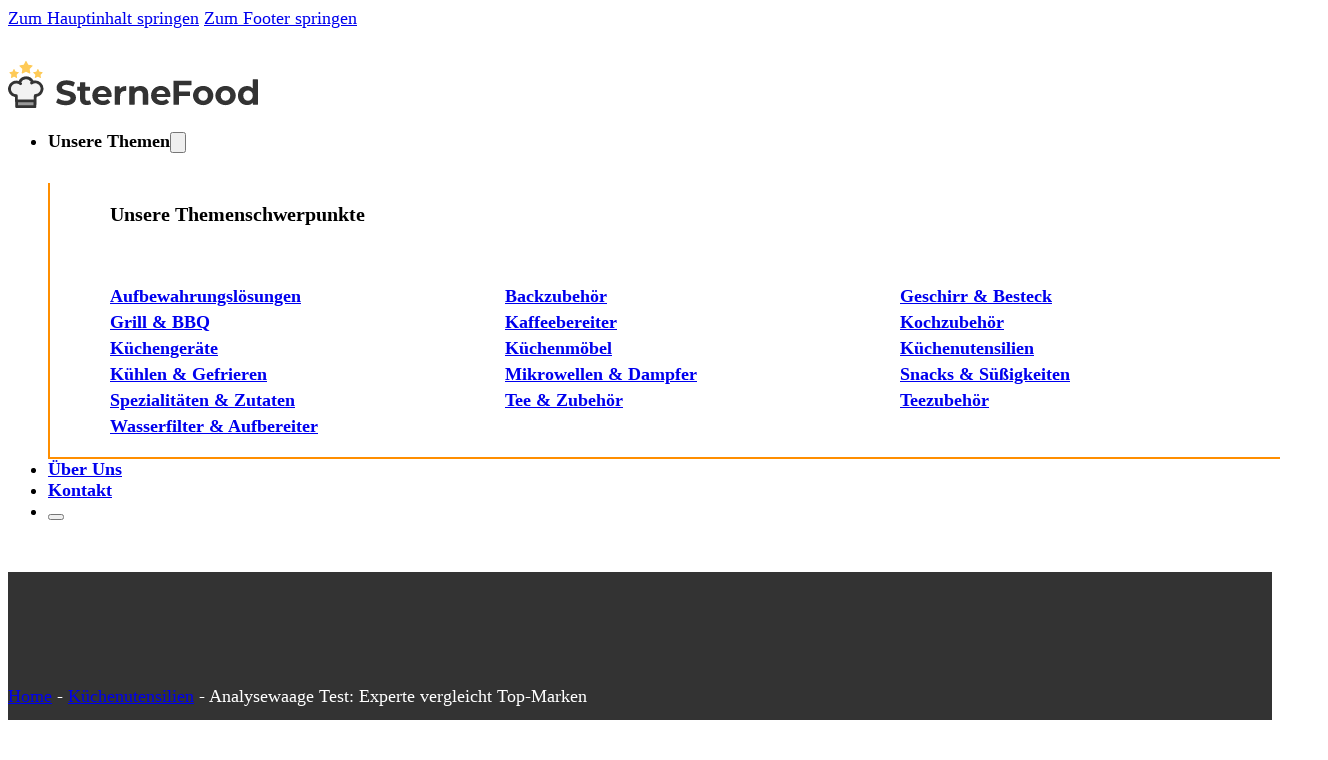

--- FILE ---
content_type: text/html; charset=UTF-8
request_url: https://sternefood.de/analysewaage-test/
body_size: 19266
content:
<!DOCTYPE html>
<html lang="de" prefix="og: https://ogp.me/ns#">
<head>
<meta charset="UTF-8">
<meta name="viewport" content="width=device-width, initial-scale=1">

<!-- Suchmaschinen-Optimierung durch Rank Math PRO - https://rankmath.com/ -->
<title>Analysewaage Test: Experte vergleicht Top-Marken - SterneFood</title>
<meta name="description" content="Als Experte für Analysewaagen habe ich mich intensiv mit den verschiedenen verfügbaren Modellen auseinandergesetzt, um Ihnen eine umfassende Einschätzung zu"/>
<meta name="robots" content="index, follow, max-snippet:-1, max-video-preview:-1, max-image-preview:large"/>
<link rel="canonical" href="https://sternefood.de/analysewaage-test/" />
<meta property="og:locale" content="de_DE" />
<meta property="og:type" content="article" />
<meta property="og:title" content="Analysewaage Test: Experte vergleicht Top-Marken - SterneFood" />
<meta property="og:description" content="Als Experte für Analysewaagen habe ich mich intensiv mit den verschiedenen verfügbaren Modellen auseinandergesetzt, um Ihnen eine umfassende Einschätzung zu" />
<meta property="og:url" content="https://sternefood.de/analysewaage-test/" />
<meta property="og:site_name" content="SterneFood" />
<meta property="article:section" content="Küchenutensilien" />
<meta property="article:published_time" content="2024-10-30T12:10:13+00:00" />
<meta name="twitter:card" content="summary_large_image" />
<meta name="twitter:title" content="Analysewaage Test: Experte vergleicht Top-Marken - SterneFood" />
<meta name="twitter:description" content="Als Experte für Analysewaagen habe ich mich intensiv mit den verschiedenen verfügbaren Modellen auseinandergesetzt, um Ihnen eine umfassende Einschätzung zu" />
<meta name="twitter:label1" content="Verfasst von" />
<meta name="twitter:data1" content="Daniel Meier" />
<meta name="twitter:label2" content="Lesedauer" />
<meta name="twitter:data2" content="Weniger als eine Minute" />
<script type="application/ld+json" class="rank-math-schema">{"@context":"https://schema.org","@graph":[{"@type":["Person","Organization"],"@id":"https://sternefood.de/#person","name":"SterneFood","logo":{"@type":"ImageObject","@id":"https://sternefood.de/#logo","url":"https://sternefood.de/wp-content/uploads/2024/10/KB_SterneFood.svg","contentUrl":"https://sternefood.de/wp-content/uploads/2024/10/KB_SterneFood.svg","caption":"SterneFood","inLanguage":"de","width":"","height":""},"image":{"@type":"ImageObject","@id":"https://sternefood.de/#logo","url":"https://sternefood.de/wp-content/uploads/2024/10/KB_SterneFood.svg","contentUrl":"https://sternefood.de/wp-content/uploads/2024/10/KB_SterneFood.svg","caption":"SterneFood","inLanguage":"de","width":"","height":""}},{"@type":"WebSite","@id":"https://sternefood.de/#website","url":"https://sternefood.de","name":"SterneFood","alternateName":"SterneFood.de","publisher":{"@id":"https://sternefood.de/#person"},"inLanguage":"de"},{"@type":"BreadcrumbList","@id":"https://sternefood.de/analysewaage-test/#breadcrumb","itemListElement":[{"@type":"ListItem","position":"1","item":{"@id":"https://sternefood.de","name":"Home"}},{"@type":"ListItem","position":"2","item":{"@id":"https://sternefood.de/category/kuechenutensilien/","name":"K\u00fcchenutensilien"}},{"@type":"ListItem","position":"3","item":{"@id":"https://sternefood.de/analysewaage-test/","name":"Analysewaage Test: Experte vergleicht Top-Marken"}}]},{"@type":"WebPage","@id":"https://sternefood.de/analysewaage-test/#webpage","url":"https://sternefood.de/analysewaage-test/","name":"Analysewaage Test: Experte vergleicht Top-Marken - SterneFood","datePublished":"2024-10-30T12:10:13+00:00","dateModified":"2024-10-30T12:10:13+00:00","isPartOf":{"@id":"https://sternefood.de/#website"},"inLanguage":"de","breadcrumb":{"@id":"https://sternefood.de/analysewaage-test/#breadcrumb"}},{"@type":"Person","@id":"https://sternefood.de/author/danielmeier/","name":"Daniel Meier","url":"https://sternefood.de/author/danielmeier/","image":{"@type":"ImageObject","@id":"https://sternefood.de/wp-content/uploads/2024/10/Daniel-Meier-150x150.webp","url":"https://sternefood.de/wp-content/uploads/2024/10/Daniel-Meier-150x150.webp","caption":"Daniel Meier","inLanguage":"de"}},{"@type":"Article","headline":"Analysewaage Test: Experte vergleicht Top-Marken - SterneFood","datePublished":"2024-10-30T12:10:13+00:00","dateModified":"2024-10-30T12:10:13+00:00","articleSection":"K\u00fcchenutensilien","author":{"@id":"https://sternefood.de/author/danielmeier/","name":"Daniel Meier"},"publisher":{"@id":"https://sternefood.de/#person"},"description":"Als Experte f\u00fcr Analysewaagen habe ich mich intensiv mit den verschiedenen verf\u00fcgbaren Modellen auseinandergesetzt, um Ihnen eine umfassende Einsch\u00e4tzung zu","name":"Analysewaage Test: Experte vergleicht Top-Marken - SterneFood","@id":"https://sternefood.de/analysewaage-test/#richSnippet","isPartOf":{"@id":"https://sternefood.de/analysewaage-test/#webpage"},"inLanguage":"de","mainEntityOfPage":{"@id":"https://sternefood.de/analysewaage-test/#webpage"}}]}</script>
<!-- /Rank Math WordPress SEO Plugin -->

<link rel="alternate" type="application/rss+xml" title="SterneFood &raquo; Feed" href="https://sternefood.de/feed/" />
<link rel="alternate" type="application/rss+xml" title="SterneFood &raquo; Kommentar-Feed" href="https://sternefood.de/comments/feed/" />
<link rel="alternate" type="application/rss+xml" title="SterneFood &raquo; Analysewaage Test: Experte vergleicht Top-Marken-Kommentar-Feed" href="https://sternefood.de/analysewaage-test/feed/" />
<link rel="alternate" title="oEmbed (JSON)" type="application/json+oembed" href="https://sternefood.de/wp-json/oembed/1.0/embed?url=https%3A%2F%2Fsternefood.de%2Fanalysewaage-test%2F" />
<link rel="alternate" title="oEmbed (XML)" type="text/xml+oembed" href="https://sternefood.de/wp-json/oembed/1.0/embed?url=https%3A%2F%2Fsternefood.de%2Fanalysewaage-test%2F&#038;format=xml" />
<style id='wp-img-auto-sizes-contain-inline-css'>
img:is([sizes=auto i],[sizes^="auto," i]){contain-intrinsic-size:3000px 1500px}
/*# sourceURL=wp-img-auto-sizes-contain-inline-css */
</style>

<style id='wp-emoji-styles-inline-css'>

	img.wp-smiley, img.emoji {
		display: inline !important;
		border: none !important;
		box-shadow: none !important;
		height: 1em !important;
		width: 1em !important;
		margin: 0 0.07em !important;
		vertical-align: -0.1em !important;
		background: none !important;
		padding: 0 !important;
	}
/*# sourceURL=wp-emoji-styles-inline-css */
</style>
<style id='classic-theme-styles-inline-css'>
/*! This file is auto-generated */
.wp-block-button__link{color:#fff;background-color:#32373c;border-radius:9999px;box-shadow:none;text-decoration:none;padding:calc(.667em + 2px) calc(1.333em + 2px);font-size:1.125em}.wp-block-file__button{background:#32373c;color:#fff;text-decoration:none}
/*# sourceURL=/wp-includes/css/classic-themes.min.css */
</style>
<link rel='stylesheet' id='bricks-frontend-css' href='https://sternefood.de/wp-content/themes/bricks/assets/css/frontend-layer.min.css?ver=1763995472' media='all' />
<link rel='stylesheet' id='bricks-child-css' href='https://sternefood.de/wp-content/themes/bricks-child/style.css?ver=1730287752' media='all' />
<link rel='stylesheet' id='bricks-font-awesome-6-css' href='https://sternefood.de/wp-content/themes/bricks/assets/css/libs/font-awesome-6-layer.min.css?ver=1763995472' media='all' />
<style id='bricks-frontend-inline-inline-css'>
:root {--primary-color: #333333;--text-color-background: #fff;--text-color: black;--border-radius-standard: 10px;--secondary-color: #FF8E00;} body {font-size: 18px; color: var(--text-color)} .brxe-container {column-gap: 20px; row-gap: 20px}@media (max-width: 478px) { h1 {font-size: 3rem} body {font-size: 18px} h2 {font-size: 2.5rem} h4 {font-size: 1.3rem} h3 {font-size: 2rem}}.header-class.brxe-section {padding-top: 2rem; padding-bottom: 2rem}@media (max-width: 478px) {.header-class.brxe-section {padding-right: 15px; padding-left: 15px}}.page-hero-section.brxe-section {background-color: var(--primary-color); padding-top: 6rem; padding-bottom: 6rem}@media (max-width: 478px) {.page-hero-section.brxe-section {padding-right: 15px; padding-left: 15px}}.content-section.brxe-section {padding-top: 6rem; padding-bottom: 6rem}@media (max-width: 478px) {.content-section.brxe-section {padding-right: 15px; padding-left: 15px}}@media (max-width: 478px) {.footer-section.brxe-section {padding-right: 15px; padding-left: 15px}}:root {--bricks-color-a264c2: #f5f5f5;--bricks-color-468c3d: #e0e0e0;--bricks-color-5a3985: #9e9e9e;--bricks-color-75b8e8: #616161;--bricks-color-049936: #424242;--bricks-color-22f36e: #212121;--bricks-color-6f1c3f: #ffeb3b;--bricks-color-049c9a: #ffc107;--bricks-color-8d49db: #ff9800;--bricks-color-153ffc: #ff5722;--bricks-color-b65990: #f44336;--bricks-color-f2a90b: #9c27b0;--bricks-color-8e7a33: #2196f3;--bricks-color-981151: #03a9f4;--bricks-color-406b9b: #81D4FA;--bricks-color-c86859: #4caf50;--bricks-color-342a09: #8bc34a;--bricks-color-1a43c4: #cddc39;--bricks-color-zplswr: #ffffff;}@layer bricks {@media (max-width: 767px) {#brxe-skfwgd .bricks-nav-menu-wrapper { display: none; }#brxe-skfwgd .bricks-mobile-menu-toggle { display: block; }}}#brxe-skfwgd {display: none}@media (max-width: 478px) {#brxe-skfwgd {display: flex}#brxe-skfwgd .bricks-mobile-menu-wrapper {width: 100%; justify-content: flex-start; top: 80px; align-items: center; text-align: center}#brxe-skfwgd .bricks-mobile-menu-wrapper .brx-submenu-toggle {justify-content: center}#brxe-skfwgd .bricks-mobile-menu-wrapper a {width: auto}#brxe-skfwgd .bricks-mobile-menu-toggle {width: 30px !important}#brxe-skfwgd .bricks-mobile-menu-toggle .bar-top {width: 30px !important}#brxe-skfwgd .bricks-mobile-menu-toggle .bar-center {width: 30px !important}#brxe-skfwgd .bricks-mobile-menu-toggle .bar-bottom {width: 30px !important}#brxe-skfwgd .bricks-mobile-menu > li > a {padding-top: 10px}#brxe-skfwgd .bricks-mobile-menu > li > .brx-submenu-toggle > * {padding-top: 10px}}#brxe-aqvkxf .bricks-site-logo {width: 250px}@media (max-width: 478px) {#brxe-aqvkxf .bricks-site-logo {width: 200px}}#brxe-vnprje {font-size: 20px}.brxe-jsshhm .brxe-xphcir.brxe-text-link:hover {color: var(--secondary-color); font-weight: 700; text-decoration: underline}.brxe-jsshhm .brxe-xphcir.brxe-text-link {font-weight: 700}#brxe-mqhofh {display: grid; align-items: initial; grid-gap: 5px; grid-template-columns: 1fr 1fr 1fr}#brxe-wjiixc {margin-top: 30px; border-right: 2px solid var(--secondary-color); border-bottom: 2px solid var(--secondary-color); border-left: 2px solid var(--secondary-color)}#brxe-kokddh .brx-dropdown-content > li > a {padding-top: 20px; padding-right: 20px; padding-bottom: 20px; padding-left: 20px}#brxe-kokddh .brx-dropdown-content .brx-submenu-toggle > * {padding-top: 20px; padding-right: 20px; padding-bottom: 20px; padding-left: 20px}#brxe-kokddh.brx-has-megamenu .brx-dropdown-content > * {padding-top: 20px; padding-right: 20px; padding-bottom: 20px; padding-left: 20px}#brxe-kokddh {border-right-width: 2px; border-bottom-width: 2px; border-left-width: 2px}@layer bricks {@media (max-width: 767px) {#brxe-uohfzm .brx-toggle-div { display: inline-flex; }#brxe-uohfzm .brxe-toggle { display: inline-flex; }[data-script-id="uohfzm"] .brx-nav-nested-items {opacity: 0;visibility: hidden;gap: 0;position: fixed;z-index: 1001;top: 0;right: 0;bottom: 0;left: 0;display: flex;align-items: center;justify-content: center;flex-direction: column;background-color: #fff;overflow-y: scroll;flex-wrap: nowrap;}#brxe-uohfzm.brx-open .brx-nav-nested-items {opacity: 1;visibility: visible;}}}#brxe-uohfzm .brx-nav-nested-items > li > a {font-weight: 700}#brxe-uohfzm .brx-nav-nested-items > li > .brxe-text-link:not(a) {font-weight: 700}#brxe-uohfzm .brx-nav-nested-items > li > .brxe-icon {font-weight: 700}#brxe-uohfzm .brx-nav-nested-items > li:has( > .brxe-svg) {font-weight: 700}#brxe-uohfzm .brx-nav-nested-items > li > .brx-submenu-toggle > * {font-weight: 700}#brxe-uohfzm {display: flex}@media (max-width: 478px) {#brxe-uohfzm {display: none}}#brxe-vjkuda {justify-content: space-between; flex-direction: row; align-items: center}#brxe-jevwsc {color: var(--text-color-background)}@media (max-width: 478px) {#brxe-jevwsc {font-size: 14px}}#brxe-ypfqhi {color: #ffffff}#brxe-cxsiaa {max-width: 80px; border-radius: 999px}#brxe-dtkshl {color: var(--text-color-background); margin-bottom: 0}#brxe-tikswk {padding-top: 0; padding-bottom: 0; color: var(--text-color-background)}#brxe-zuduul {flex-direction: row; column-gap: 20px; row-gap: 20px; display: flex; align-items: center}#brxe-dqpqls {flex-direction: row; align-items: center}#brxe-nlcwjr {align-items: center; justify-content: center; background-color: var(--primary-color)}#brxe-udiscq {font-size: 22px}.brxe-nmumab .brxe-vyenri.brxe-list .separator {display: none}.brxe-nmumab .brxe-vyenri.brxe-list .content {justify-content: flex-start}.brxe-nmumab .brxe-vyenri.brxe-list .description {justify-content: flex-start}.brxe-nmumab .brxe-vyenri.brxe-list .title {margin-left: 10px}.brxe-nmumab .brxe-vyenri.brxe-list li {margin-left: 20px}.brxe-nmumab .brxe-vyenri.brxe-list {border-left-width: 2px; border-left-color: var(--secondary-color); font-size: 18px}.brxe-nmumab .brxe-vyenri.brxe-list:hover {color: var(--secondary-color)}.brxe-nmumab .brxe-vyenri.brxe-list .title:hover {text-decoration: underline}.brxe-nmumab.brxe-block {column-gap: 5px; row-gap: 5px; border-left: 2px none var(--secondary-color)}#brxe-yoirtm {border-left: 2px solid var(--secondary-color)}#brxe-dpevxx {column-gap: 20px; row-gap: 20px}#brxe-hecndn {width: 80%; column-gap: 20px; row-gap: 20px}@media (max-width: 478px) {#brxe-hecndn {width: 100%}}#brxe-nfoxld {width: 20%}@media (max-width: 478px) {#brxe-nfoxld {width: 100%; display: none}}#brxe-jalisg {flex-direction: row; column-gap: 20px; row-gap: 20px}#brxe-bbiiqj {padding-top: 3rem; padding-bottom: 3rem}#brxe-gnzzxd {color: var(--text-color-background)}.brxe-krjvbk .brxe-quldyr.brxe-text-basic {color: var(--text-color-background)}.brxe-krjvbk .brxe-quldyr.brxe-text-basic:hover {color: var(--secondary-color); text-decoration: underline}@media (max-width: 478px) {.brxe-krjvbk .brxe-quldyr.brxe-text-basic {line-height: 20px}}.brxe-krjvbk.brxe-div {padding-top: 0; padding-right: 0; padding-bottom: 0; padding-left: 0; display: inline; width: 100%}#brxe-qeinpm {display: grid; align-items: initial; grid-template-columns: 1fr 1fr 1fr ; grid-gap: 10px}@media (max-width: 478px) {#brxe-qeinpm {grid-template-columns: 1fr 1fr}}#brxe-iyrxux .line {height: 2px}#brxe-iyrxux.horizontal .line {border-top-width: 2px; border-top-color: var(--bricks-color-zplswr)}#brxe-iyrxux.vertical .line {border-right-color: var(--bricks-color-zplswr)}#brxe-iyrxux .icon {color: var(--bricks-color-zplswr)}#brxe-bbzvds {border-bottom-width: 2px}#brxe-dwklpr .bricks-site-logo {width: 150px}@media (max-width: 478px) {#brxe-dwklpr .bricks-site-logo {width: 100px}}#brxe-myfvdp {justify-content: center}#brxe-xipxfs {color: var(--text-color-background)}#brxe-rvjhsg {color: var(--text-color-background)}#brxe-lwmnwh {color: var(--text-color-background)}#brxe-kvszpq {color: var(--text-color-background)}#brxe-ncivpl {color: var(--text-color-background)}#brxe-exkcar {column-gap: 10px; row-gap: 10px}#brxe-hsruhg {color: var(--text-color-background)}#brxe-aueadn {column-gap: 20px; row-gap: 20px}#brxe-ukbnwa {flex-direction: row; column-gap: 20px; row-gap: 20px}#brxe-alfcmg {column-gap: 20px; row-gap: 5rem}#brxe-wlvceo {padding-top: 5rem; padding-bottom: 5rem; background-color: var(--primary-color)}
/*# sourceURL=bricks-frontend-inline-inline-css */
</style>
<link rel="https://api.w.org/" href="https://sternefood.de/wp-json/" /><link rel="alternate" title="JSON" type="application/json" href="https://sternefood.de/wp-json/wp/v2/posts/331" /><link rel="EditURI" type="application/rsd+xml" title="RSD" href="https://sternefood.de/xmlrpc.php?rsd" />
<meta name="generator" content="WordPress 6.9" />
<link rel='shortlink' href='https://sternefood.de/?p=331' />
<style type="text/css">.aawp .aawp-tb__row--highlight{background-color:#256aaf;}.aawp .aawp-tb__row--highlight{color:#fff;}.aawp .aawp-tb__row--highlight a{color:#fff;}</style><!-- Google tag (gtag.js) -->
<script async src="https://www.googletagmanager.com/gtag/js?id=G-S14V4RB4YR"></script>
<script>
  window.dataLayer = window.dataLayer || [];
  function gtag(){dataLayer.push(arguments);}
  gtag('js', new Date());

  gtag('config', 'G-S14V4RB4YR');
</script>
<link rel="icon" href="https://sternefood.de/wp-content/uploads/2024/10/cropped-KB_SterneFood_Favicon-32x32.png" sizes="32x32" />
<link rel="icon" href="https://sternefood.de/wp-content/uploads/2024/10/cropped-KB_SterneFood_Favicon-192x192.png" sizes="192x192" />
<link rel="apple-touch-icon" href="https://sternefood.de/wp-content/uploads/2024/10/cropped-KB_SterneFood_Favicon-180x180.png" />
<meta name="msapplication-TileImage" content="https://sternefood.de/wp-content/uploads/2024/10/cropped-KB_SterneFood_Favicon-270x270.png" />

<meta property="og:url" content="https://sternefood.de/analysewaage-test/" />
<meta property="og:site_name" content="SterneFood" />
<meta property="og:title" content="Analysewaage Test: Experte vergleicht Top-Marken" />
<meta property="og:description" content="Als Experte für Analysewaagen habe ich mich intensiv mit den verschiedenen verfügbaren Modellen auseinandergesetzt, um Ihnen eine umfassende Einschätzung zu geben. In diesem Artikel werde ich Ihnen meine persönlichen Erfahrungen und Testberichte zu sechs unterschiedlichen Analysewaagen vorstellen, die ich gründlich getestet habe. Ziel ist es, Sie bei der Auswahl der richtigen Waage zu unterstützen, damit [&hellip;]" />
<meta property="og:type" content="article" />
<style id='global-styles-inline-css'>
:root{--wp--preset--aspect-ratio--square: 1;--wp--preset--aspect-ratio--4-3: 4/3;--wp--preset--aspect-ratio--3-4: 3/4;--wp--preset--aspect-ratio--3-2: 3/2;--wp--preset--aspect-ratio--2-3: 2/3;--wp--preset--aspect-ratio--16-9: 16/9;--wp--preset--aspect-ratio--9-16: 9/16;--wp--preset--color--black: #000000;--wp--preset--color--cyan-bluish-gray: #abb8c3;--wp--preset--color--white: #ffffff;--wp--preset--color--pale-pink: #f78da7;--wp--preset--color--vivid-red: #cf2e2e;--wp--preset--color--luminous-vivid-orange: #ff6900;--wp--preset--color--luminous-vivid-amber: #fcb900;--wp--preset--color--light-green-cyan: #7bdcb5;--wp--preset--color--vivid-green-cyan: #00d084;--wp--preset--color--pale-cyan-blue: #8ed1fc;--wp--preset--color--vivid-cyan-blue: #0693e3;--wp--preset--color--vivid-purple: #9b51e0;--wp--preset--gradient--vivid-cyan-blue-to-vivid-purple: linear-gradient(135deg,rgb(6,147,227) 0%,rgb(155,81,224) 100%);--wp--preset--gradient--light-green-cyan-to-vivid-green-cyan: linear-gradient(135deg,rgb(122,220,180) 0%,rgb(0,208,130) 100%);--wp--preset--gradient--luminous-vivid-amber-to-luminous-vivid-orange: linear-gradient(135deg,rgb(252,185,0) 0%,rgb(255,105,0) 100%);--wp--preset--gradient--luminous-vivid-orange-to-vivid-red: linear-gradient(135deg,rgb(255,105,0) 0%,rgb(207,46,46) 100%);--wp--preset--gradient--very-light-gray-to-cyan-bluish-gray: linear-gradient(135deg,rgb(238,238,238) 0%,rgb(169,184,195) 100%);--wp--preset--gradient--cool-to-warm-spectrum: linear-gradient(135deg,rgb(74,234,220) 0%,rgb(151,120,209) 20%,rgb(207,42,186) 40%,rgb(238,44,130) 60%,rgb(251,105,98) 80%,rgb(254,248,76) 100%);--wp--preset--gradient--blush-light-purple: linear-gradient(135deg,rgb(255,206,236) 0%,rgb(152,150,240) 100%);--wp--preset--gradient--blush-bordeaux: linear-gradient(135deg,rgb(254,205,165) 0%,rgb(254,45,45) 50%,rgb(107,0,62) 100%);--wp--preset--gradient--luminous-dusk: linear-gradient(135deg,rgb(255,203,112) 0%,rgb(199,81,192) 50%,rgb(65,88,208) 100%);--wp--preset--gradient--pale-ocean: linear-gradient(135deg,rgb(255,245,203) 0%,rgb(182,227,212) 50%,rgb(51,167,181) 100%);--wp--preset--gradient--electric-grass: linear-gradient(135deg,rgb(202,248,128) 0%,rgb(113,206,126) 100%);--wp--preset--gradient--midnight: linear-gradient(135deg,rgb(2,3,129) 0%,rgb(40,116,252) 100%);--wp--preset--font-size--small: 13px;--wp--preset--font-size--medium: 20px;--wp--preset--font-size--large: 36px;--wp--preset--font-size--x-large: 42px;--wp--preset--spacing--20: 0.44rem;--wp--preset--spacing--30: 0.67rem;--wp--preset--spacing--40: 1rem;--wp--preset--spacing--50: 1.5rem;--wp--preset--spacing--60: 2.25rem;--wp--preset--spacing--70: 3.38rem;--wp--preset--spacing--80: 5.06rem;--wp--preset--shadow--natural: 6px 6px 9px rgba(0, 0, 0, 0.2);--wp--preset--shadow--deep: 12px 12px 50px rgba(0, 0, 0, 0.4);--wp--preset--shadow--sharp: 6px 6px 0px rgba(0, 0, 0, 0.2);--wp--preset--shadow--outlined: 6px 6px 0px -3px rgb(255, 255, 255), 6px 6px rgb(0, 0, 0);--wp--preset--shadow--crisp: 6px 6px 0px rgb(0, 0, 0);}:where(.is-layout-flex){gap: 0.5em;}:where(.is-layout-grid){gap: 0.5em;}body .is-layout-flex{display: flex;}.is-layout-flex{flex-wrap: wrap;align-items: center;}.is-layout-flex > :is(*, div){margin: 0;}body .is-layout-grid{display: grid;}.is-layout-grid > :is(*, div){margin: 0;}:where(.wp-block-columns.is-layout-flex){gap: 2em;}:where(.wp-block-columns.is-layout-grid){gap: 2em;}:where(.wp-block-post-template.is-layout-flex){gap: 1.25em;}:where(.wp-block-post-template.is-layout-grid){gap: 1.25em;}.has-black-color{color: var(--wp--preset--color--black) !important;}.has-cyan-bluish-gray-color{color: var(--wp--preset--color--cyan-bluish-gray) !important;}.has-white-color{color: var(--wp--preset--color--white) !important;}.has-pale-pink-color{color: var(--wp--preset--color--pale-pink) !important;}.has-vivid-red-color{color: var(--wp--preset--color--vivid-red) !important;}.has-luminous-vivid-orange-color{color: var(--wp--preset--color--luminous-vivid-orange) !important;}.has-luminous-vivid-amber-color{color: var(--wp--preset--color--luminous-vivid-amber) !important;}.has-light-green-cyan-color{color: var(--wp--preset--color--light-green-cyan) !important;}.has-vivid-green-cyan-color{color: var(--wp--preset--color--vivid-green-cyan) !important;}.has-pale-cyan-blue-color{color: var(--wp--preset--color--pale-cyan-blue) !important;}.has-vivid-cyan-blue-color{color: var(--wp--preset--color--vivid-cyan-blue) !important;}.has-vivid-purple-color{color: var(--wp--preset--color--vivid-purple) !important;}.has-black-background-color{background-color: var(--wp--preset--color--black) !important;}.has-cyan-bluish-gray-background-color{background-color: var(--wp--preset--color--cyan-bluish-gray) !important;}.has-white-background-color{background-color: var(--wp--preset--color--white) !important;}.has-pale-pink-background-color{background-color: var(--wp--preset--color--pale-pink) !important;}.has-vivid-red-background-color{background-color: var(--wp--preset--color--vivid-red) !important;}.has-luminous-vivid-orange-background-color{background-color: var(--wp--preset--color--luminous-vivid-orange) !important;}.has-luminous-vivid-amber-background-color{background-color: var(--wp--preset--color--luminous-vivid-amber) !important;}.has-light-green-cyan-background-color{background-color: var(--wp--preset--color--light-green-cyan) !important;}.has-vivid-green-cyan-background-color{background-color: var(--wp--preset--color--vivid-green-cyan) !important;}.has-pale-cyan-blue-background-color{background-color: var(--wp--preset--color--pale-cyan-blue) !important;}.has-vivid-cyan-blue-background-color{background-color: var(--wp--preset--color--vivid-cyan-blue) !important;}.has-vivid-purple-background-color{background-color: var(--wp--preset--color--vivid-purple) !important;}.has-black-border-color{border-color: var(--wp--preset--color--black) !important;}.has-cyan-bluish-gray-border-color{border-color: var(--wp--preset--color--cyan-bluish-gray) !important;}.has-white-border-color{border-color: var(--wp--preset--color--white) !important;}.has-pale-pink-border-color{border-color: var(--wp--preset--color--pale-pink) !important;}.has-vivid-red-border-color{border-color: var(--wp--preset--color--vivid-red) !important;}.has-luminous-vivid-orange-border-color{border-color: var(--wp--preset--color--luminous-vivid-orange) !important;}.has-luminous-vivid-amber-border-color{border-color: var(--wp--preset--color--luminous-vivid-amber) !important;}.has-light-green-cyan-border-color{border-color: var(--wp--preset--color--light-green-cyan) !important;}.has-vivid-green-cyan-border-color{border-color: var(--wp--preset--color--vivid-green-cyan) !important;}.has-pale-cyan-blue-border-color{border-color: var(--wp--preset--color--pale-cyan-blue) !important;}.has-vivid-cyan-blue-border-color{border-color: var(--wp--preset--color--vivid-cyan-blue) !important;}.has-vivid-purple-border-color{border-color: var(--wp--preset--color--vivid-purple) !important;}.has-vivid-cyan-blue-to-vivid-purple-gradient-background{background: var(--wp--preset--gradient--vivid-cyan-blue-to-vivid-purple) !important;}.has-light-green-cyan-to-vivid-green-cyan-gradient-background{background: var(--wp--preset--gradient--light-green-cyan-to-vivid-green-cyan) !important;}.has-luminous-vivid-amber-to-luminous-vivid-orange-gradient-background{background: var(--wp--preset--gradient--luminous-vivid-amber-to-luminous-vivid-orange) !important;}.has-luminous-vivid-orange-to-vivid-red-gradient-background{background: var(--wp--preset--gradient--luminous-vivid-orange-to-vivid-red) !important;}.has-very-light-gray-to-cyan-bluish-gray-gradient-background{background: var(--wp--preset--gradient--very-light-gray-to-cyan-bluish-gray) !important;}.has-cool-to-warm-spectrum-gradient-background{background: var(--wp--preset--gradient--cool-to-warm-spectrum) !important;}.has-blush-light-purple-gradient-background{background: var(--wp--preset--gradient--blush-light-purple) !important;}.has-blush-bordeaux-gradient-background{background: var(--wp--preset--gradient--blush-bordeaux) !important;}.has-luminous-dusk-gradient-background{background: var(--wp--preset--gradient--luminous-dusk) !important;}.has-pale-ocean-gradient-background{background: var(--wp--preset--gradient--pale-ocean) !important;}.has-electric-grass-gradient-background{background: var(--wp--preset--gradient--electric-grass) !important;}.has-midnight-gradient-background{background: var(--wp--preset--gradient--midnight) !important;}.has-small-font-size{font-size: var(--wp--preset--font-size--small) !important;}.has-medium-font-size{font-size: var(--wp--preset--font-size--medium) !important;}.has-large-font-size{font-size: var(--wp--preset--font-size--large) !important;}.has-x-large-font-size{font-size: var(--wp--preset--font-size--x-large) !important;}
/*# sourceURL=global-styles-inline-css */
</style>
<link rel='stylesheet' id='wp-block-library-css' href='https://sternefood.de/wp-includes/css/dist/block-library/style.min.css?ver=6.9' media='all' />
<style id='wp-block-library-inline-css'>
:where(figure) { margin: 0; }
/*wp_block_styles_on_demand_placeholder:6968fc2e0614c*/
/*# sourceURL=wp-block-library-inline-css */
</style>
<link rel='stylesheet' id='aawp-css' href='https://sternefood.de/wp-content/plugins/aawp/assets/dist/css/main.css?ver=4.1.0' media='all' />
</head>

<body class="wp-singular post-template-default single single-post postid-331 single-format-standard wp-theme-bricks wp-child-theme-bricks-child aawp-custom brx-body bricks-is-frontend wp-embed-responsive">		<a class="skip-link" href="#brx-content">Zum Hauptinhalt springen</a>

					<a class="skip-link" href="#brx-footer">Zum Footer springen</a>
			<header id="brx-header"><section id="brxe-seszmg" class="brxe-section header-class bricks-lazy-hidden"><div id="brxe-vjkuda" class="brxe-container header-container bricks-lazy-hidden"><div id="brxe-skfwgd" data-script-id="skfwgd" class="brxe-nav-menu"><nav class="bricks-nav-menu-wrapper mobile_landscape"><ul id="menu-menue" class="bricks-nav-menu"><li id="menu-item-1892" class="menu-item menu-item-type-taxonomy menu-item-object-category menu-item-1892 bricks-menu-item"><a href="https://sternefood.de/category/kuechengeraete/">Küchengeräte</a></li>
<li id="menu-item-1893" class="menu-item menu-item-type-taxonomy menu-item-object-category menu-item-1893 bricks-menu-item"><a href="https://sternefood.de/category/spezialitaeten-zutaten/">Spezialitäten &amp; Zutaten</a></li>
<li id="menu-item-1894" class="menu-item menu-item-type-taxonomy menu-item-object-category current-post-ancestor current-menu-parent current-post-parent menu-item-1894 bricks-menu-item"><a href="https://sternefood.de/category/kuechenutensilien/">Küchenutensilien</a></li>
<li id="menu-item-1895" class="menu-item menu-item-type-taxonomy menu-item-object-category menu-item-1895 bricks-menu-item"><a href="https://sternefood.de/category/geschirr-besteck/">Geschirr &amp; Besteck</a></li>
<li id="menu-item-1896" class="menu-item menu-item-type-taxonomy menu-item-object-category menu-item-1896 bricks-menu-item"><a href="https://sternefood.de/category/aufbewahrungsloesungen/">Aufbewahrungslösungen</a></li>
<li id="menu-item-1897" class="menu-item menu-item-type-taxonomy menu-item-object-category menu-item-1897 bricks-menu-item"><a href="https://sternefood.de/category/grill-bbq/">Grill &amp; BBQ</a></li>
<li id="menu-item-1898" class="menu-item menu-item-type-taxonomy menu-item-object-category menu-item-1898 bricks-menu-item"><a href="https://sternefood.de/category/kochzubehoer/">Kochzubehör</a></li>
<li id="menu-item-1899" class="menu-item menu-item-type-post_type menu-item-object-page menu-item-1899 bricks-menu-item"><a href="https://sternefood.de/uber-uns/">Über Uns</a></li>
</ul></nav>			<button class="bricks-mobile-menu-toggle" aria-haspopup="true" aria-label="Mobiles Menü öffnen" aria-expanded="false">
				<span class="bar-top"></span>
				<span class="bar-center"></span>
				<span class="bar-bottom"></span>
			</button>
			<nav class="bricks-mobile-menu-wrapper left"><ul id="menu-menue-1" class="bricks-mobile-menu"><li class="menu-item menu-item-type-taxonomy menu-item-object-category menu-item-1892 bricks-menu-item"><a href="https://sternefood.de/category/kuechengeraete/">Küchengeräte</a></li>
<li class="menu-item menu-item-type-taxonomy menu-item-object-category menu-item-1893 bricks-menu-item"><a href="https://sternefood.de/category/spezialitaeten-zutaten/">Spezialitäten &amp; Zutaten</a></li>
<li class="menu-item menu-item-type-taxonomy menu-item-object-category current-post-ancestor current-menu-parent current-post-parent menu-item-1894 bricks-menu-item"><a href="https://sternefood.de/category/kuechenutensilien/">Küchenutensilien</a></li>
<li class="menu-item menu-item-type-taxonomy menu-item-object-category menu-item-1895 bricks-menu-item"><a href="https://sternefood.de/category/geschirr-besteck/">Geschirr &amp; Besteck</a></li>
<li class="menu-item menu-item-type-taxonomy menu-item-object-category menu-item-1896 bricks-menu-item"><a href="https://sternefood.de/category/aufbewahrungsloesungen/">Aufbewahrungslösungen</a></li>
<li class="menu-item menu-item-type-taxonomy menu-item-object-category menu-item-1897 bricks-menu-item"><a href="https://sternefood.de/category/grill-bbq/">Grill &amp; BBQ</a></li>
<li class="menu-item menu-item-type-taxonomy menu-item-object-category menu-item-1898 bricks-menu-item"><a href="https://sternefood.de/category/kochzubehoer/">Kochzubehör</a></li>
<li class="menu-item menu-item-type-post_type menu-item-object-page menu-item-1899 bricks-menu-item"><a href="https://sternefood.de/uber-uns/">Über Uns</a></li>
</ul></nav><div class="bricks-mobile-menu-overlay"></div></div><a id="brxe-aqvkxf" class="brxe-logo" href="https://sternefood.de"><img width="250" src="https://sternefood.de/wp-content/uploads/2024/10/KB_SterneFood.svg" class="bricks-site-logo css-filter" alt="TechnikHiwi" loading="eager" decoding="async" /></a><nav id="brxe-uohfzm" data-script-id="uohfzm" class="brxe-nav-nested bricks-lazy-hidden" aria-label="Menü" data-toggle="mobile_landscape"><ul id="brxe-zbalcj" class="brxe-block brx-nav-nested-items bricks-lazy-hidden"><li id="brxe-kokddh" data-script-id="kokddh" class="brxe-dropdown bricks-lazy-hidden brx-has-megamenu" data-mega-menu=".header-container"><div class="brx-submenu-toggle"><span>Unsere Themen</span><button aria-expanded="false" aria-label="Dropdown umschalten"><svg xmlns="http://www.w3.org/2000/svg" viewBox="0 0 12 12" fill="none"><path d="M1.50002 4L6.00002 8L10.5 4" stroke-width="1.5" stroke="currentcolor"></path></svg></button></div><ul id="brxe-wjiixc" class="brxe-div brx-dropdown-content bricks-lazy-hidden"><h3 id="brxe-vnprje" class="brxe-heading">Unsere Themenschwerpunkte</h3><div id="brxe-mqhofh" class="brxe-container brx-grid bricks-lazy-hidden"><div class="brxe-jsshhm brxe-block bricks-lazy-hidden" data-brx-loop-start="jsshhm"><a class="brxe-xphcir brxe-text-link" href="https://sternefood.de/category/aufbewahrungsloesungen/">Aufbewahrungslösungen</a></div><div class="brxe-jsshhm brxe-block bricks-lazy-hidden"><a class="brxe-xphcir brxe-text-link" href="https://sternefood.de/category/backzubehoer/">Backzubehör</a></div><div class="brxe-jsshhm brxe-block bricks-lazy-hidden"><a class="brxe-xphcir brxe-text-link" href="https://sternefood.de/category/geschirr-besteck/">Geschirr &amp; Besteck</a></div><div class="brxe-jsshhm brxe-block bricks-lazy-hidden"><a class="brxe-xphcir brxe-text-link" href="https://sternefood.de/category/grill-bbq/">Grill &amp; BBQ</a></div><div class="brxe-jsshhm brxe-block bricks-lazy-hidden"><a class="brxe-xphcir brxe-text-link" href="https://sternefood.de/category/kaffeebereiter/">Kaffeebereiter</a></div><div class="brxe-jsshhm brxe-block bricks-lazy-hidden"><a class="brxe-xphcir brxe-text-link" href="https://sternefood.de/category/kochzubehoer/">Kochzubehör</a></div><div class="brxe-jsshhm brxe-block bricks-lazy-hidden"><a class="brxe-xphcir brxe-text-link" href="https://sternefood.de/category/kuechengeraete/">Küchengeräte</a></div><div class="brxe-jsshhm brxe-block bricks-lazy-hidden"><a class="brxe-xphcir brxe-text-link" href="https://sternefood.de/category/kuechenmoebel/">Küchenmöbel</a></div><div class="brxe-jsshhm brxe-block bricks-lazy-hidden"><a class="brxe-xphcir brxe-text-link" href="https://sternefood.de/category/kuechenutensilien/">Küchenutensilien</a></div><div class="brxe-jsshhm brxe-block bricks-lazy-hidden"><a class="brxe-xphcir brxe-text-link" href="https://sternefood.de/category/kuehlen-gefrieren/">Kühlen &amp; Gefrieren</a></div><div class="brxe-jsshhm brxe-block bricks-lazy-hidden"><a class="brxe-xphcir brxe-text-link" href="https://sternefood.de/category/mikrowellen-dampfer/">Mikrowellen &amp; Dampfer</a></div><div class="brxe-jsshhm brxe-block bricks-lazy-hidden"><a class="brxe-xphcir brxe-text-link" href="https://sternefood.de/category/snacks-suessigkeiten/">Snacks &amp; Süßigkeiten</a></div><div class="brxe-jsshhm brxe-block bricks-lazy-hidden"><a class="brxe-xphcir brxe-text-link" href="https://sternefood.de/category/spezialitaeten-zutaten/">Spezialitäten &amp; Zutaten</a></div><div class="brxe-jsshhm brxe-block bricks-lazy-hidden"><a class="brxe-xphcir brxe-text-link" href="https://sternefood.de/category/tee-zubehoer/">Tee &amp; Zubehör</a></div><div class="brxe-jsshhm brxe-block bricks-lazy-hidden"><a class="brxe-xphcir brxe-text-link" href="https://sternefood.de/category/teezubehoer/">Teezubehör</a></div><div class="brxe-jsshhm brxe-block bricks-lazy-hidden"><a class="brxe-xphcir brxe-text-link" href="https://sternefood.de/category/wasserfilter-aufbereiter/">Wasserfilter &amp; Aufbereiter</a></div><div class="brx-query-trail" data-query-element-id="jsshhm" data-query-vars="{&quot;taxonomy&quot;:[&quot;category&quot;],&quot;orderby&quot;:&quot;include&quot;,&quot;number&quot;:&quot;19&quot;,&quot;paged&quot;:1,&quot;original_offset&quot;:0}" data-page="1" data-max-pages="1" data-start="1" data-end="16"></div></div></ul></li><li class="menu-item"><a id="brxe-cyysrh" class="brxe-text-link" href="https://sternefood.de/uber-uns/">Über Uns</a></li><li class="menu-item"><a id="brxe-nbhtvc" class="brxe-text-link" href="https://sternefood.de/kontakt/">Kontakt</a></li><li class="menu-item"><button id="brxe-navvaf" data-script-id="navvaf" class="brxe-toggle brx-toggle-div" aria-label="Öffnen" aria-expanded="false"><span class="brxa-wrap"><span class="brxa-inner"></span></span></button></li></ul><button id="brxe-mkgtkz" data-script-id="mkgtkz" class="brxe-toggle" aria-label="Öffnen" aria-expanded="false"><span class="brxa-wrap"><span class="brxa-inner"></span></span></button></nav></div></section></header><main id="brx-content"><section id="brxe-nlcwjr" class="brxe-section page-hero-section bricks-lazy-hidden"><div id="brxe-fcxzgo" class="brxe-container bricks-lazy-hidden"><div id="brxe-jevwsc" class="brxe-shortcode"><nav aria-label="breadcrumbs" class="rank-math-breadcrumb"><p><a href="https://sternefood.de">Home</a><span class="separator"> - </span><a href="https://sternefood.de/category/kuechenutensilien/">Küchenutensilien</a><span class="separator"> - </span><span class="last">Analysewaage Test: Experte vergleicht Top-Marken</span></p></nav></div><h1 id="brxe-ypfqhi" class="brxe-heading">Analysewaage Test: Experte vergleicht Top-Marken</h1><div id="brxe-dqpqls" class="brxe-container bricks-lazy-hidden"><div id="brxe-zuduul" class="brxe-block bricks-lazy-hidden"><img class="brxe-image" id="brxe-cxsiaa" src="https://sternefood.de/wp-content/uploads/2024/10/Daniel-Meier-768x768.webp" alt><a id="brxe-dtkshl" class="brxe-text-basic" href="https://sternefood.de/uber-uns/">Daniel Meier</a><p id="brxe-tikswk" class="brxe-text-basic">Veröffentlicht: Oktober 30, 2024</p></div></div></div></section><section id="brxe-bbiiqj" class="brxe-section content-section bricks-lazy-hidden"><div id="brxe-jalisg" class="brxe-container bricks-lazy-hidden"><div id="brxe-hecndn" class="brxe-block bricks-lazy-hidden"><div id="brxe-ihwqmb" class="brxe-post-content"><p>Als Experte für Analysewaagen habe ich mich intensiv mit den verschiedenen verfügbaren Modellen auseinandergesetzt, um Ihnen eine umfassende Einschätzung zu geben. In diesem Artikel werde ich Ihnen meine persönlichen Erfahrungen und Testberichte zu sechs unterschiedlichen Analysewaagen vorstellen, die ich gründlich getestet habe. Ziel ist es, Sie bei der Auswahl der richtigen Waage zu unterstützen, damit Sie die beste Entscheidung für Ihre Bedürfnisse treffen können. Lassen Sie uns nun in die Welt der Körperanalysewaagen eintauchen und die Vor- und Nachteile der einzelnen Geräte beleuchten!</p>
</div><h2 id="brxe-etvogn" class="brxe-heading">Analysewaage: Meine Top 6 Produkte im Überblick</h2><div id="brxe-nuncum" class="brxe-text"><p>Wenn du lieber die ausführlichen Reviews lesen möchtest, <a href="#product-review-section"><strong>klicke einfach hier.</strong></a></p>
</div><div id="brxe-bejihm" class="brxe-shortcode"><div class="product-list-container"><ul class="product-list"><li class="product-item"><div class="product-number">#1</div><div class="product-image-container"><img src="https://m.media-amazon.com/images/I/41dxqmyf98L._SL160_.jpg" alt="RENPHO Personenwaage Körperfettwaage"></div><h3 class="product-title">RENPHO Personenwaage Körperfettwaage von RENPHO</h3><div class="product-buttons"><a href="#product-1" class="details-link"><i class="fas fa-info-circle"></i> Details ↓</a><a href="https://www.amazon.de/dp/B01N1UX8RW?tag=netpadrinvent-21&#038;linkCode=ogi&#038;th=1&#038;psc=1" class="product-link-button" rel="nofollow sponsored noopener" target="_blank"><i class="fas fa-shopping-cart button-icon"></i>Anschauen*</a></div><div class="prime-badge"><a  data-aawp-product-asin="B01N1UX8RW" data-aawp-product-id="100658" data-aawp-tracking-id="netpadrinvent-21" data-aawp-product-title="RENPHO Personenwaage Körperfettwaage Waage Personen mit App 180 kg/400 lbs Körperwaage Digital Bluetooth Körperanalysewaage für Körperfett BMI Muskelmasse Protein BMR Schwarz,Elis 1" href="https://www.amazon.de/gp/prime/?tag=netpadrinvent-21" title="Amazon Prime" rel="nofollow noopener sponsored" target="_blank" class="aawp-check-prime"><img src="https://sternefood.de/wp-content/plugins/aawp/assets/img/icon-check-prime.svg" height="16" width="55" alt="Amazon Prime" /></a></div></li><li class="product-item"><div class="product-number">#2</div><div class="product-image-container"><img src="https://m.media-amazon.com/images/I/41ukBPMQXPL._SL160_.jpg" alt="Foryond Körperfettwaage"></div><h3 class="product-title">Foryond Körperfettwaage von Foryond</h3><div class="product-buttons"><a href="#product-2" class="details-link"><i class="fas fa-info-circle"></i> Details ↓</a><a href="https://www.amazon.de/dp/B09LV2PG7F?tag=netpadrinvent-21&#038;linkCode=ogi&#038;th=1&#038;psc=1" class="product-link-button" rel="nofollow sponsored noopener" target="_blank"><i class="fas fa-shopping-cart button-icon"></i>Anschauen*</a></div><div class="prime-badge"><a  data-aawp-product-asin="B09LV2PG7F" data-aawp-product-id="100659" data-aawp-tracking-id="netpadrinvent-21" data-aawp-product-title="Körperfettwaage Personenwaage Digital Waage 2025 Mit Körperfett und Muskelmasse mit APP 180kg /400lbs Waage Personen Bluetooth Körperwaage für Körperfett BMI Gewicht Wasser und Muskelmasse" href="https://www.amazon.de/gp/prime/?tag=netpadrinvent-21" title="Amazon Prime" rel="nofollow noopener sponsored" target="_blank" class="aawp-check-prime"><img src="https://sternefood.de/wp-content/plugins/aawp/assets/img/icon-check-prime.svg" height="16" width="55" alt="Amazon Prime" /></a></div></li><li class="product-item"><div class="product-number">#3</div><div class="product-image-container"><img src="https://m.media-amazon.com/images/I/41x53twl4ZL._SL160_.jpg" alt="INSMART Körperfettwaage"></div><h3 class="product-title">INSMART Körperfettwaage von INSMART</h3><div class="product-buttons"><a href="#product-3" class="details-link"><i class="fas fa-info-circle"></i> Details ↓</a><a href="https://www.amazon.de/dp/B07Q9PS28M?tag=netpadrinvent-21&#038;linkCode=ogi&#038;th=1&#038;psc=1" class="product-link-button" rel="nofollow sponsored noopener" target="_blank"><i class="fas fa-shopping-cart button-icon"></i>Anschauen*</a></div><div class="prime-badge"><a  data-aawp-product-asin="B07Q9PS28M" data-aawp-product-id="100660" data-aawp-tracking-id="netpadrinvent-21" data-aawp-product-title="INSMART Personenwaage Digital Waage personen mit Bluetooth Körperfettwaage für BMI Gewicht Körperfett Pulsschlag Muskelmasse Wasser Protein Skelettmuskel Knochengewicht BMR usw." href="https://www.amazon.de/gp/prime/?tag=netpadrinvent-21" title="Amazon Prime" rel="nofollow noopener sponsored" target="_blank" class="aawp-check-prime"><img src="https://sternefood.de/wp-content/plugins/aawp/assets/img/icon-check-prime.svg" height="16" width="55" alt="Amazon Prime" /></a></div></li><li class="product-item"><div class="product-number">#4</div><div class="product-image-container"><img src="https://m.media-amazon.com/images/I/41HuGCmxXlL._SL160_.jpg" alt="RENPHO Körperfettwaage Testsieger"></div><h3 class="product-title">RENPHO Körperfettwaage Testsieger von RENPHO</h3><div class="product-buttons"><a href="#product-4" class="details-link"><i class="fas fa-info-circle"></i> Details ↓</a><a href="https://www.amazon.de/dp/B077RXM292?tag=netpadrinvent-21&#038;linkCode=ogi&#038;th=1&#038;psc=1" class="product-link-button" rel="nofollow sponsored noopener" target="_blank"><i class="fas fa-shopping-cart button-icon"></i>Anschauen*</a></div><div class="prime-badge"><a  data-aawp-product-asin="B077RXM292" data-aawp-product-id="100661" data-aawp-tracking-id="netpadrinvent-21" data-aawp-product-title="RENPHO Personenwaage Digital Bluetooth Körperfettwaage mit Hochpräzisions-Sensoren Smart Waage mit Körperfett und Muskelmasse 180 kg/400 lbs" href="https://www.amazon.de/gp/prime/?tag=netpadrinvent-21" title="Amazon Prime" rel="nofollow noopener sponsored" target="_blank" class="aawp-check-prime"><img src="https://sternefood.de/wp-content/plugins/aawp/assets/img/icon-check-prime.svg" height="16" width="55" alt="Amazon Prime" /></a></div></li><li class="product-item"><div class="product-number">#5</div><div class="product-image-container"><img src="https://m.media-amazon.com/images/I/31GfgJshq8L._SL160_.jpg" alt="Beurer DS 61 Nährwert-Analysewaage"></div><h3 class="product-title">Beurer DS 61 Nährwert-Analysewaage von Beurer</h3><div class="product-buttons"><a href="#product-5" class="details-link"><i class="fas fa-info-circle"></i> Details ↓</a><a href="https://www.amazon.de/dp/B008MZDXWW?tag=netpadrinvent-21&#038;linkCode=ogi&#038;th=1&#038;psc=1" class="product-link-button" rel="nofollow sponsored noopener" target="_blank"><i class="fas fa-shopping-cart button-icon"></i>Anschauen*</a></div><div class="prime-badge"><a  data-aawp-product-asin="B008MZDXWW" data-aawp-product-id="100662" data-aawp-tracking-id="netpadrinvent-21" data-aawp-product-title="Beurer DS 61 Nährwert-Analysewaage Anzeige von Kilokalorien Kilojoule Fett Broteinheiten Eiweiß Kohlenhydraten und Cholesterin inkl Wiegen Errechnen Summieren und Speichern" href="https://www.amazon.de/gp/prime/?tag=netpadrinvent-21" title="Amazon Prime" rel="nofollow noopener sponsored" target="_blank" class="aawp-check-prime"><img src="https://sternefood.de/wp-content/plugins/aawp/assets/img/icon-check-prime.svg" height="16" width="55" alt="Amazon Prime" /></a></div></li><li class="product-item"><div class="product-number">#6</div><div class="product-image-container"><img src="https://m.media-amazon.com/images/I/41s+PXkKboL._SL160_.jpg" alt="Lepulse P1 Körperfettwaage"></div><h3 class="product-title">Lepulse P1 Körperfettwaage von Lepulse</h3><div class="product-buttons"><a href="#product-6" class="details-link"><i class="fas fa-info-circle"></i> Details ↓</a><a href="https://www.amazon.de/dp/B0C7QY5YQ2?tag=netpadrinvent-21&#038;linkCode=ogi&#038;th=1&#038;psc=1" class="product-link-button" rel="nofollow sponsored noopener" target="_blank"><i class="fas fa-shopping-cart button-icon"></i>Anschauen*</a></div><div class="prime-badge"><a  data-aawp-product-asin="B0C7QY5YQ2" data-aawp-product-id="100663" data-aawp-tracking-id="netpadrinvent-21" data-aawp-product-title="Körperfettwaage mit Handsensoren Lepulse P1 Körperanalysewaage mit App Waage mit Körperfett und Muskelmasse Personenwaage mit Körperfettanalyse für 24 Nutzer 20 Messdaten Schwarz" href="https://www.amazon.de/gp/prime/?tag=netpadrinvent-21" title="Amazon Prime" rel="nofollow noopener sponsored" target="_blank" class="aawp-check-prime"><img src="https://sternefood.de/wp-content/plugins/aawp/assets/img/icon-check-prime.svg" height="16" width="55" alt="Amazon Prime" /></a></div></li></ul></div></div><div id="brxe-dpevxx" class="brxe-container bricks-lazy-hidden"><h3 id="brxe-udiscq" class="brxe-heading">Ähnliche Beiträge aus der Kategorie</h3><div id="brxe-yoirtm" class="brxe-block bricks-lazy-hidden"><div class="brxe-nmumab brxe-block bricks-lazy-hidden" data-brx-loop-start="nmumab"><ul class="brxe-vyenri brxe-list"><li ><div class="content"><span class="icon"><i class="fas fa-arrow-up-right-from-square"></i></span><a href="https://sternefood.de/zwiebelhacker-test/"><span class="title">Zwiebelhacker Test</span></a></div></li></ul></div><div class="brxe-nmumab brxe-block bricks-lazy-hidden"><ul class="brxe-vyenri brxe-list"><li ><div class="content"><span class="icon"><i class="fas fa-arrow-up-right-from-square"></i></span><a href="https://sternefood.de/zwiebelschneider-test/"><span class="title">Zwiebelschneider Test</span></a></div></li></ul></div><div class="brxe-nmumab brxe-block bricks-lazy-hidden"><ul class="brxe-vyenri brxe-list"><li ><div class="content"><span class="icon"><i class="fas fa-arrow-up-right-from-square"></i></span><a href="https://sternefood.de/zwilling-kuechenwaage-test/"><span class="title">Zwilling Kuechenwaage Test</span></a></div></li></ul></div><div class="brxe-nmumab brxe-block bricks-lazy-hidden"><ul class="brxe-vyenri brxe-list"><li ><div class="content"><span class="icon"><i class="fas fa-arrow-up-right-from-square"></i></span><a href="https://sternefood.de/zwischenbauhaube-test/"><span class="title">Zwischenbauhaube Test</span></a></div></li></ul></div><div class="brxe-nmumab brxe-block bricks-lazy-hidden"><ul class="brxe-vyenri brxe-list"><li ><div class="content"><span class="icon"><i class="fas fa-arrow-up-right-from-square"></i></span><a href="https://sternefood.de/wetzstahl-test/"><span class="title">Wetzstahl Test</span></a></div></li></ul></div><div class="brxe-nmumab brxe-block bricks-lazy-hidden"><ul class="brxe-vyenri brxe-list"><li ><div class="content"><span class="icon"><i class="fas fa-arrow-up-right-from-square"></i></span><a href="https://sternefood.de/wiederverwendbarer-kaffeefilter-test/"><span class="title">Wiederverwendbarer Kaffeefilter Test</span></a></div></li></ul></div><div class="brxe-nmumab brxe-block bricks-lazy-hidden"><ul class="brxe-vyenri brxe-list"><li ><div class="content"><span class="icon"><i class="fas fa-arrow-up-right-from-square"></i></span><a href="https://sternefood.de/wiegemesser-test/"><span class="title">Wiegemesser Test</span></a></div></li></ul></div><div class="brxe-nmumab brxe-block bricks-lazy-hidden"><ul class="brxe-vyenri brxe-list"><li ><div class="content"><span class="icon"><i class="fas fa-arrow-up-right-from-square"></i></span><a href="https://sternefood.de/wmf-spiralschneider-test/"><span class="title">Wmf Spiralschneider Test</span></a></div></li></ul></div><div class="brxe-nmumab brxe-block bricks-lazy-hidden"><ul class="brxe-vyenri brxe-list"><li ><div class="content"><span class="icon"><i class="fas fa-arrow-up-right-from-square"></i></span><a href="https://sternefood.de/zestenreisser-test/"><span class="title">Zestenreisser Test</span></a></div></li></ul></div><div class="brxe-nmumab brxe-block bricks-lazy-hidden"><ul class="brxe-vyenri brxe-list"><li ><div class="content"><span class="icon"><i class="fas fa-arrow-up-right-from-square"></i></span><a href="https://sternefood.de/zitronenpresse-test/"><span class="title">Zitronenpresse Test</span></a></div></li></ul></div><div class="brx-query-trail" data-query-element-id="nmumab" data-query-vars="{&quot;orderby&quot;:&quot;date&quot;,&quot;post_status&quot;:&quot;publish&quot;,&quot;paged&quot;:1,&quot;posts_per_page&quot;:&quot;10&quot;,&quot;post__not_in&quot;:[331],&quot;tax_query&quot;:[{&quot;taxonomy&quot;:&quot;category&quot;,&quot;field&quot;:&quot;name&quot;,&quot;include_children&quot;:true,&quot;terms&quot;:&quot;&lt;a href=\&quot;https:\/\/sternefood.de\/category\/kuechenutensilien\/\&quot;&gt;K\u00fcchenutensilien&lt;\/a&gt;&quot;}]}" data-page="1" data-max-pages="22" data-start="1" data-end="10"></div></div></div><h2 id="product-review-section" class="brxe-heading">Analysewaage Test: Meine Favoriten</h2><div id="brxe-rkgxet" class="brxe-text"><ul>
<li>RENPHO Personenwaage Körperfettwaage</li>
<li>Foryond Körperfettwaage</li>
<li>INSMART Körperfettwaage</li>
<li>RENPHO Körperfettwaage Testsieger</li>
<li>Beurer DS 61 Nährwert-Analysewaage</li>
<li>Lepulse P1 Körperfettwaage</li>
</ul>
</div><div id="brxe-taijqi" class="brxe-shortcode"><article class="products-article"><section class="product-section" id="product-1"><h2 class="product-title">Analysewaage von RENPHO</h2><div class="product-media"><div class="product-number">#1</div><div class="product-media-content"><h3 class="product-exact-name">RENPHO Personenwaage Körperfettwaage</h3><div class="product-image-container"><img src="https://m.media-amazon.com/images/I/41dxqmyf98L._SL160_.jpg" alt="RENPHO Personenwaage Körperfettwaage"></div><div class='product-cta'><a  data-aawp-product-asin="B01N1UX8RW" data-aawp-product-id="100658" data-aawp-tracking-id="netpadrinvent-21" data-aawp-product-title="RENPHO Personenwaage Körperfettwaage Waage Personen mit App 180 kg/400 lbs Körperwaage Digital Bluetooth Körperanalysewaage für Körperfett BMI Muskelmasse Protein BMR Schwarz,Elis 1" href="https://www.amazon.de/gp/prime/?tag=netpadrinvent-21" title="Amazon Prime" rel="nofollow noopener sponsored" target="_blank" class="aawp-check-prime"><img src="https://sternefood.de/wp-content/plugins/aawp/assets/img/icon-check-prime.svg" height="16" width="55" alt="Amazon Prime" /></a><a href="https://www.amazon.de/dp/B01N1UX8RW?tag=netpadrinvent-21&#038;linkCode=ogi&#038;th=1&#038;psc=1" class="product-link-button" rel="nofollow sponsored noopener" target="_blank"><i class="fas fa-shopping-cart button-icon"></i>Bei Amazon kaufen*</a><p class="affiliate-link-disclosure">AffiliateLink</p></div></div></div><div class="product-description"><p><strong>Vorteile:</strong></p>
<ul>
<li>Hohe Präzision mit fortschrittlichen Sensoren.</li>
<li>Bluetooth-Konnektivität zur App für bessere Analyse.</li>
<li>Erfasst zahlreiche körperliche Daten (Fettanteil, Muskelmasse, etc.).</li>
<li>Elegant und modern im Design.</li>
<li>Ideale App-Integration für die Gesundheitsüberwachung.</li>
</ul>
<p><strong>Nachteile:</strong></p>
<ul>
<li>App kann für manche Benutzer verwirrend sein.</li>
<li>Benötigt regelmäßige Kalibrierung für optimale Genauigkeit.</li>
</ul>
<p>Die RENPHO Personenwaage ist ideal geeignet für fitnessbewusste Personen, die ihre Körperzusammensetzung überwachen möchten. Diese Waage richtet sich an Nutzer, die ihre Gesundheitsdaten tracken und Analysen durchführen wollen. Dank der zahlreichen Messwerte, die die Waage bereitstellt, können Sie genau sehen, wie sich Ihr Körper verändert. Besonders geeignet ist sie für Sportler und Menschen, die eine gesunde Lebensweise anstreben.</p>
<p>In meinem Test erwies sich die RENPHO Waage als äußerst präzise und zuverlässig. Die Anwendung war auch für mich leicht nachvollziehbar, und ich war beeindruckt von der Vielzahl an Daten, die ich erhalten konnte. Von Fettanteil über Muskelmasse bis hin zu Wasseranteil – die Waage liefert Ihnen ein umfassendes Bild Ihrer Körperzusammensetzung. Die Bluetooth-Funktion ermöglicht es, die Daten direkt mit der App auf meinem Smartphone zu synchronisieren, was eine praktische Monitoring-Funktion darstellt.</p>
<p>Das elegante Design der Waage fügt sich gut in meine Wohnung ein, und sie lässt sich leicht verstauen. Ein kleiner Wermutstropfen war jedoch die Tatsache, dass ich die App als etwas unübersichtlich empfand, da ich mich erst daran gewöhnen musste. Ein weiterer Punkt ist die regelmäßige Kalibrierung, die nötig ist, um die genaue Messung sicherzustellen. Insgesamt ist die RENPHO Personenwaage eine ausgezeichnete Wahl, und ich kann sie jedem empfehlen, der ernsthaft an seiner Gesundheit und Fitness interessiert ist.</p>
</div></section><section class="product-section" id="product-2"><h2 class="product-title">Analysewaage von Foryond</h2><div class="product-media"><div class="product-number">#2</div><div class="product-media-content"><h3 class="product-exact-name">Foryond Körperfettwaage</h3><div class="product-image-container"><img src="https://m.media-amazon.com/images/I/41ukBPMQXPL._SL160_.jpg" alt="Foryond Körperfettwaage"></div><div class='product-cta'><a  data-aawp-product-asin="B09LV2PG7F" data-aawp-product-id="100659" data-aawp-tracking-id="netpadrinvent-21" data-aawp-product-title="Körperfettwaage Personenwaage Digital Waage 2025 Mit Körperfett und Muskelmasse mit APP 180kg /400lbs Waage Personen Bluetooth Körperwaage für Körperfett BMI Gewicht Wasser und Muskelmasse" href="https://www.amazon.de/gp/prime/?tag=netpadrinvent-21" title="Amazon Prime" rel="nofollow noopener sponsored" target="_blank" class="aawp-check-prime"><img src="https://sternefood.de/wp-content/plugins/aawp/assets/img/icon-check-prime.svg" height="16" width="55" alt="Amazon Prime" /></a><a href="https://www.amazon.de/dp/B09LV2PG7F?tag=netpadrinvent-21&#038;linkCode=ogi&#038;th=1&#038;psc=1" class="product-link-button" rel="nofollow sponsored noopener" target="_blank"><i class="fas fa-shopping-cart button-icon"></i>Bei Amazon kaufen*</a><p class="affiliate-link-disclosure">AffiliateLink</p></div></div></div><div class="product-description"><p><strong>Vorteile:</strong></p>
<ul>
<li>Misst 13 verschiedene Gesundheitsparameter.</li>
<li>Benutzerfreundliches Display mit klarer Anzeige.</li>
<li>Hohe Tragkraft bis 180 kg.</li>
<li>Multiple Benutzerprofile für die gesamte Familie.</li>
<li>Kompaktes und leichtes Design.</li>
</ul>
<p><strong>Nachteile:</strong></p>
<ul>
<li>Die App ist nicht sehr übersichtlich bei der Datenvisualisierung.</li>
<li>Es kann zu Abweichungen bei der Gewichtsmessung kommen.</li>
</ul>
<p>Die Foryond Körperfettwaage ist besonders geeignet für Familien oder Gruppen von Nutzern, da sie mehrere Benutzerprofile speichern kann. Diese Waage ist ideal für alle, die ihre Gesundheitsdaten einfach festhalten möchten und ein kompaktes Gerät benötigen. Sie bietet eine verlässliche Überwachung der wichtigsten Körperwerte und ist gut für alltägliche Anwendung geeignet.</p>
<p>In meinem Test konnte ich die Foryond Waage als tatsächlich nützliche Hilfe in meinem Fitnessprogramm erkennen. Die klare Anzeige des Displays macht es sehr einfach, die Ergebnisse zu lesen; man sieht sofort, wohin die Reise geht. Die Möglichkeit, 13 verschiedene Gesundheitsparameter inklusive Körperfettanteil und Kalorienverbrauch zu messen, hat mir sehr gut gefallen. Allerdings war ich etwas enttäuscht von der grafischen Darstellung in der App, die nicht ganz so benutzerfreundlich war.</p>
<p>Die Tragkraft von 180 kg ist ein großes Plus, da sie auch für schwerere Personen geeignet ist. Die Waage selbst ist leicht und lässt sich einfach verstauen. Leider kam es hin und wieder zu Abweichungen bei der Messung, was ich als weniger ideal empfand. Dennoch halte ich die Foryond Körperfettwaage für eine empfehlenswerte Wahl, besonders für Nutzer, die ihre Gesundheit im Blick behalten möchten, ohne dabei auf zu viel Technik verzichten zu müssen.</p>
</div></section><section class="product-section" id="product-3"><h2 class="product-title">Analysewaage von INSMART</h2><div class="product-media"><div class="product-number">#3</div><div class="product-media-content"><h3 class="product-exact-name">INSMART Körperfettwaage</h3><div class="product-image-container"><img src="https://m.media-amazon.com/images/I/41x53twl4ZL._SL160_.jpg" alt="INSMART Körperfettwaage"></div><div class='product-cta'><a  data-aawp-product-asin="B07Q9PS28M" data-aawp-product-id="100660" data-aawp-tracking-id="netpadrinvent-21" data-aawp-product-title="INSMART Personenwaage Digital Waage personen mit Bluetooth Körperfettwaage für BMI Gewicht Körperfett Pulsschlag Muskelmasse Wasser Protein Skelettmuskel Knochengewicht BMR usw." href="https://www.amazon.de/gp/prime/?tag=netpadrinvent-21" title="Amazon Prime" rel="nofollow noopener sponsored" target="_blank" class="aawp-check-prime"><img src="https://sternefood.de/wp-content/plugins/aawp/assets/img/icon-check-prime.svg" height="16" width="55" alt="Amazon Prime" /></a><a href="https://www.amazon.de/dp/B07Q9PS28M?tag=netpadrinvent-21&#038;linkCode=ogi&#038;th=1&#038;psc=1" class="product-link-button" rel="nofollow sponsored noopener" target="_blank"><i class="fas fa-shopping-cart button-icon"></i>Bei Amazon kaufen*</a><p class="affiliate-link-disclosure">AffiliateLink</p></div></div></div><div class="product-description"><p><strong>Vorteile:</strong></p>
<ul>
<li>Analysiert 13 Körperdaten in Echtzeit.</li>
<li>Intuitive App für benutzerfreundliches Tracking.</li>
<li>Hohe Genauigkeit und Zuverlässigkeit.</li>
<li>Erhöhte Benutzerfreundlichkeit und 12 Benutzerprofile.</li>
<li>Attraktives und modernes Design.</li>
</ul>
<p><strong>Nachteile:</strong></p>
<ul>
<li>Erfordert regelmäßige Kalibrierung.</li>
<li>App könnte gelegentlich abstürzen.</li>
</ul>
<p>Die INSMART Körperfettwaage ist für alle geeignet, die eine umfassende Analyse ihrer Körperdaten wünschen. Sie richtet sich an Gesundheitsbewusste und Fitnessbegeisterte, die ihre Fortschritte genau im Auge behalten möchten. Die Möglichkeit, mehrere Benutzerprofile zu erstellen, macht sie besonders ideal für Paare oder Familien.</p>
<p>Im Test fühlte ich mich von der INSMART Waage sofort angesprochen. Diese Waage bietet umfassende Informationen und die Nutzeroberfläche war einfach zu navigieren. Schon beim ersten Wiegen war ich beeindruckt von der Geschwindigkeit und der Genauigkeit der verschiedenen Messwerte. Ein weiteres Highlight war die Echtzeitanalyse, die mir erlaubte, sofort eine Vorstellung von meinen Fortschritten zu bekommen.</p>
<p>Das elegante und moderne Design passt perfekt in mein Badezimmer, und die Möglichkeit, 12 verschiedene Benutzerprofile zu nutzen, ist ein großer Vorteil. Auch wenn ich bei der Kalibrierung etwas Geduld hatte, war dies nicht weiter störend. Jedoch kam es gelegentlich vor, dass die App abstürzte, was etwas frustrierend war. Insgesamt bietet die INSMART Körperfettwaage eine ausgezeichnete Leistung und wird von mir für alle empfohlen, die ernsthaft an ihrer Gesundheit und Fitness arbeiten.</p>
</div></section><section class="product-section" id="product-4"><h2 class="product-title">Analysewaage von RENPHO</h2><div class="product-media"><div class="product-number">#4</div><div class="product-media-content"><h3 class="product-exact-name">RENPHO Körperfettwaage Testsieger</h3><div class="product-image-container"><img src="https://m.media-amazon.com/images/I/41HuGCmxXlL._SL160_.jpg" alt="RENPHO Körperfettwaage Testsieger"></div><div class='product-cta'><a  data-aawp-product-asin="B077RXM292" data-aawp-product-id="100661" data-aawp-tracking-id="netpadrinvent-21" data-aawp-product-title="RENPHO Personenwaage Digital Bluetooth Körperfettwaage mit Hochpräzisions-Sensoren Smart Waage mit Körperfett und Muskelmasse 180 kg/400 lbs" href="https://www.amazon.de/gp/prime/?tag=netpadrinvent-21" title="Amazon Prime" rel="nofollow noopener sponsored" target="_blank" class="aawp-check-prime"><img src="https://sternefood.de/wp-content/plugins/aawp/assets/img/icon-check-prime.svg" height="16" width="55" alt="Amazon Prime" /></a><a href="https://www.amazon.de/dp/B077RXM292?tag=netpadrinvent-21&#038;linkCode=ogi&#038;th=1&#038;psc=1" class="product-link-button" rel="nofollow sponsored noopener" target="_blank"><i class="fas fa-shopping-cart button-icon"></i>Bei Amazon kaufen*</a><p class="affiliate-link-disclosure">AffiliateLink</p></div></div></div><div class="product-description"><p><strong>Vorteile:</strong></p>
<ul>
<li>Beliebteste Wahl unter Nutzern.</li>
<li>Erfasst umfassend 13 Gesundheitsstatistiken.</li>
<li>Verbindung zur App sorgt für bessere Verwaltung und Auswertung.</li>
<li>Einfache Bedienung und schnelles Wiegen.</li>
<li>Stilvolles Design, das in jede Wohnung passt.</li>
</ul>
<p><strong>Nachteile:</strong></p>
<ul>
<li>App könnte umfangreicher gestaltet sein.</li>
<li>Akkulaufzeit könnte besser sein.</li>
</ul>
<p>Die RENPHO Körperfettwaage hat sich als Testsieger ausgezeichnet und richtet sich an alle, die einen umfassenden Überblick über ihre Gesundheit haben möchten. Diese Waage ist besonders geeignet für Nutzer, die ihre Gesundheitsziele ernst nehmen und regelmäßig analysieren möchten. Sie ist perfekt für Fitnessbegeisterte, die quantitative Daten schätzen und ihre Fortschritte tracken wollen.</p>
<p>In meinem Test stellte sich die RENPHO Körperfettwaage als besonders genau und zuverlässig heraus. Die Waage lieferte binnen Sekunden präzise Messwerte, und die Vielzahl an analysierten Daten war beeindruckend. Besonders hervorzuheben ist die einfache Verbindung zur App, die mir eine bessere Verwaltung meiner Gesundheitsstatistiken ermöglichte. Das elegante Design macht die Waage auch für andere Räume wie das Wohnzimmer ideal, was ich als zusätzlichen Pluspunkt empfinde.</p>
<p>Ein kleiner Wermutstropfen war jedoch die App selbst, die in ihrer Funktionalität noch Luft nach oben hatte. Auch die Akkulaufzeit hätte optimiert werden können, da ich sie öfter aufladen musste als erwartet. Dennoch ist die RENPHO Körperfettwaage eine durchweg ausgezeichnete Wahl für alle, die die Gewohnheit haben, ihre Gesundheit und Fitness im Blick zu behalten.</p>
</div></section><section class="product-section" id="product-5"><h2 class="product-title">Analysewaage von Beurer</h2><div class="product-media"><div class="product-number">#5</div><div class="product-media-content"><h3 class="product-exact-name">Beurer DS 61 Nährwert-Analysewaage</h3><div class="product-image-container"><img src="https://m.media-amazon.com/images/I/31GfgJshq8L._SL160_.jpg" alt="Beurer DS 61 Nährwert-Analysewaage"></div><div class='product-cta'><a  data-aawp-product-asin="B008MZDXWW" data-aawp-product-id="100662" data-aawp-tracking-id="netpadrinvent-21" data-aawp-product-title="Beurer DS 61 Nährwert-Analysewaage Anzeige von Kilokalorien Kilojoule Fett Broteinheiten Eiweiß Kohlenhydraten und Cholesterin inkl Wiegen Errechnen Summieren und Speichern" href="https://www.amazon.de/gp/prime/?tag=netpadrinvent-21" title="Amazon Prime" rel="nofollow noopener sponsored" target="_blank" class="aawp-check-prime"><img src="https://sternefood.de/wp-content/plugins/aawp/assets/img/icon-check-prime.svg" height="16" width="55" alt="Amazon Prime" /></a><a href="https://www.amazon.de/dp/B008MZDXWW?tag=netpadrinvent-21&#038;linkCode=ogi&#038;th=1&#038;psc=1" class="product-link-button" rel="nofollow sponsored noopener" target="_blank"><i class="fas fa-shopping-cart button-icon"></i>Bei Amazon kaufen*</a><p class="affiliate-link-disclosure">AffiliateLink</p></div></div></div><div class="product-description"><p><strong>Vorteile:</strong></p>
<ul>
<li>Analysiert nicht nur Gewicht, sondern auch Nährwerte.</li>
<li>Aufteilung in verschiedene Nahrungsgruppen.</li>
<li>Hohe Tragfähigkeit bei gleichzeitig kompaktem Design.</li>
<li>Bequeme Bedienung mit intuitiven Tasten.</li>
<li>Langzeitnutzung durch exzellente Bauqualität.</li>
</ul>
<p><strong>Nachteile:</strong></p>
<ul>
<li>Hat weniger Funktionen für die Körperanalyse.</li>
<li>Die Bedienungsanleitung könnte detaillierter sein.</li>
</ul>
<p>Die Beurer DS 61 ist besonders für diejenigen geeignet, die nicht nur ihr Gewicht, sondern auch ihre Nahrungsaufnahme im Blick behalten möchten. Die Waage richtet sich an gesundheitsbewusste Verbraucher, die ihre Ernährungsweise proaktiv steuern möchten. Ideal für Nutzer, die eine umfassende Kontrolle über ihre Ernährung wünschen, ohne dabei auf Gewichtsmessungen verzichten zu müssen.</p>
<p>Mein Test mit der Beurer Waage war durchweg positiv. Die Möglichkeit, Nahrungsmittel zu analysieren und deren Nährwerte zu erfassen, war für mich eine ganz neue Erfahrung. Das intuitive Design der Tasten erleichtert die Handhabung, sodass ich mich schnellreihe. Das kompakte Design und die Tragfähigkeit der Waage machen sie zu einem festen Bestandteil in meiner Küche.</p>
<p>Der einzige Nachteil, den ich feststellen konnte, war, dass die Beurer weniger umfassende Funktionen zur Körperanalyse bietet, verglichen mit anderen getesteten Waagen. Die Bedienungsanleitung hätte etwas ausführlicher ausfallen können, was zu Beginn der Nutzung hilfreich gewesen wäre. Trotz einiger kleiner Mängel halte ich die Beurer DS 61 für eine interessante Option besonders für alle, die Wert auf Ernährungsanalyse legen.</p>
</div></section><section class="product-section" id="product-6"><h2 class="product-title">Analysewaage von Lepulse</h2><div class="product-media"><div class="product-number">#6</div><div class="product-media-content"><h3 class="product-exact-name">Lepulse P1 Körperfettwaage</h3><div class="product-image-container"><img src="https://m.media-amazon.com/images/I/41s+PXkKboL._SL160_.jpg" alt="Lepulse P1 Körperfettwaage"></div><div class='product-cta'><a  data-aawp-product-asin="B0C7QY5YQ2" data-aawp-product-id="100663" data-aawp-tracking-id="netpadrinvent-21" data-aawp-product-title="Körperfettwaage mit Handsensoren Lepulse P1 Körperanalysewaage mit App Waage mit Körperfett und Muskelmasse Personenwaage mit Körperfettanalyse für 24 Nutzer 20 Messdaten Schwarz" href="https://www.amazon.de/gp/prime/?tag=netpadrinvent-21" title="Amazon Prime" rel="nofollow noopener sponsored" target="_blank" class="aawp-check-prime"><img src="https://sternefood.de/wp-content/plugins/aawp/assets/img/icon-check-prime.svg" height="16" width="55" alt="Amazon Prime" /></a><a href="https://www.amazon.de/dp/B0C7QY5YQ2?tag=netpadrinvent-21&#038;linkCode=ogi&#038;th=1&#038;psc=1" class="product-link-button" rel="nofollow sponsored noopener" target="_blank"><i class="fas fa-shopping-cart button-icon"></i>Bei Amazon kaufen*</a><p class="affiliate-link-disclosure">AffiliateLink</p></div></div></div><div class="product-description"><p><strong>Vorteile:</strong></p>
<ul>
<li>Umfassende Analyse der Körperzusammensetzung.</li>
<li>Wi-Fi-Konnektivität für die Datensynchronisation.</li>
<li>Elegantes, modernes Design mit stabiler Bauweise.</li>
<li>Erweiterte Nutzer-Tracking-Funktionen.</li>
<li>Hohe Tragkraft bis 180 kg.</li>
</ul>
<p><strong>Nachteile:</strong></p>
<ul>
<li>Die App könnte anfangs herausfordernd sein.</li>
<li>Schnelle Datensynchronisation könnte verbessert werden.</li>
</ul>
<p>Die Lepulse P1 ist perfekt geeignet für technologieaffine Nutzer, die eine umfassende Analyse ihrer Körperkomposition wünschen. Diese Waage richtet sich an alle, die nicht nur Gewicht, sondern eine Vielzahl von Gesundheitsmetriken tracken wollen. Ideal für Nutzer, die ortsunabhängig ihre Daten einfach verwalten möchten.</p>
<p>In meinem Test erwies sich die Lepulse P1 als hervorragendes Gerät, das eine Vielzahl von Messdaten lieferte. Die Wi-Fi-Konnektivität ermöglicht eine einfache Synchronisation der Informationen, sodass ich immer auf dem neuesten Stand war. Das moderne Design und die hochwertige Bauweise haben mich ebenfalls überzeugt, und ich habe die Benutzerfreundlichkeit sehr geschätzt.</p>
<p>Dennoch gab es Hürden, insbesondere bei der App-Nutzung, da ich anfangs einige Schwierigkeiten hatte, diese richtig zu bedienen. Außerdem war die Datensynchronisation nicht so schnell, wie ich es mir gewünscht hätte. Trotz dieser kleinen Mängel kann ich die Lepulse P1 aufgrund ihrer umfassenden Funktionen sehr empfehlen, besonders für alle, die technologisch versiert sind und Wert auf volle Datenanalyse legen.</p>
</div></section></article><script type="application/ld+json">{
    "@context": "https://schema.org",
    "@type": "ItemList",
    "numberOfItems": 6,
    "itemListElement": [
        {
            "@type": "ListItem",
            "position": 1,
            "url": "https://sternefood.de/analysewaage-test/#product-1",
            "name": "Analysewaage von RENPHO",
            "description": "Vorteile:\n\nHohe Pr\u00e4zision mit fortschrittlichen Sensoren.\nBluetooth-Konnektivit\u00e4t zur App f\u00fcr bessere Analyse.\nErfasst zahlreiche k\u00f6rperliche Daten (Fettanteil, Muskelmasse, etc.).\nElegant und modern im Design.\nIdeale App-Integration f\u00fcr die Gesundheits\u00fcberwachung.\n\nNachteile:\n\nApp kann f\u00fcr manche Benutzer verwirrend sein.\nBen\u00f6tigt regelm\u00e4\u00dfige Kalibrierung f\u00fcr optimale Genauigkeit.\n\nDie RENPHO Personenwaage ist ideal geeignet f\u00fcr fitnessbewusste Personen, die ihre K\u00f6rperzusammensetzung \u00fcberwachen m\u00f6chten. Diese Waage richtet sich an Nutzer, die ihre Gesundheitsdaten tracken und Analysen durchf\u00fchren wollen. Dank der zahlreichen Messwerte, die die Waage bereitstellt, k\u00f6nnen Sie genau sehen, wie sich Ihr K\u00f6rper ver\u00e4ndert. Besonders geeignet ist sie f\u00fcr Sportler und Menschen, die eine gesunde Lebensweise anstreben.\nIn meinem Test erwies sich die RENPHO Waage als \u00e4u\u00dferst pr\u00e4zise und zuverl\u00e4ssig. Die Anwendung war auch f\u00fcr mich leicht nachvollziehbar, und ich war beeindruckt von der Vielzahl an Daten, die ich erhalten konnte. Von Fettanteil \u00fcber Muskelmasse bis hin zu Wasseranteil \u2013 die Waage liefert Ihnen ein umfassendes Bild Ihrer K\u00f6rperzusammensetzung. Die Bluetooth-Funktion erm\u00f6glicht es, die Daten direkt mit der App auf meinem Smartphone zu synchronisieren, was eine praktische Monitoring-Funktion darstellt.\nDas elegante Design der Waage f\u00fcgt sich gut in meine Wohnung ein, und sie l\u00e4sst sich leicht verstauen. Ein kleiner Wermutstropfen war jedoch die Tatsache, dass ich die App als etwas un\u00fcbersichtlich empfand, da ich mich erst daran gew\u00f6hnen musste. Ein weiterer Punkt ist die regelm\u00e4\u00dfige Kalibrierung, die n\u00f6tig ist, um die genaue Messung sicherzustellen. Insgesamt ist die RENPHO Personenwaage eine ausgezeichnete Wahl, und ich kann sie jedem empfehlen, der ernsthaft an seiner Gesundheit und Fitness interessiert ist."
        },
        {
            "@type": "ListItem",
            "position": 2,
            "url": "https://sternefood.de/analysewaage-test/#product-2",
            "name": "Analysewaage von Foryond",
            "description": "Vorteile:\n\nMisst 13 verschiedene Gesundheitsparameter.\nBenutzerfreundliches Display mit klarer Anzeige.\nHohe Tragkraft bis 180 kg.\nMultiple Benutzerprofile f\u00fcr die gesamte Familie.\nKompaktes und leichtes Design.\n\nNachteile:\n\nDie App ist nicht sehr \u00fcbersichtlich bei der Datenvisualisierung.\nEs kann zu Abweichungen bei der Gewichtsmessung kommen.\n\nDie Foryond K\u00f6rperfettwaage ist besonders geeignet f\u00fcr Familien oder Gruppen von Nutzern, da sie mehrere Benutzerprofile speichern kann. Diese Waage ist ideal f\u00fcr alle, die ihre Gesundheitsdaten einfach festhalten m\u00f6chten und ein kompaktes Ger\u00e4t ben\u00f6tigen. Sie bietet eine verl\u00e4ssliche \u00dcberwachung der wichtigsten K\u00f6rperwerte und ist gut f\u00fcr allt\u00e4gliche Anwendung geeignet.\nIn meinem Test konnte ich die Foryond Waage als tats\u00e4chlich n\u00fctzliche Hilfe in meinem Fitnessprogramm erkennen. Die klare Anzeige des Displays macht es sehr einfach, die Ergebnisse zu lesen; man sieht sofort, wohin die Reise geht. Die M\u00f6glichkeit, 13 verschiedene Gesundheitsparameter inklusive K\u00f6rperfettanteil und Kalorienverbrauch zu messen, hat mir sehr gut gefallen. Allerdings war ich etwas entt\u00e4uscht von der grafischen Darstellung in der App, die nicht ganz so benutzerfreundlich war.\nDie Tragkraft von 180 kg ist ein gro\u00dfes Plus, da sie auch f\u00fcr schwerere Personen geeignet ist. Die Waage selbst ist leicht und l\u00e4sst sich einfach verstauen. Leider kam es hin und wieder zu Abweichungen bei der Messung, was ich als weniger ideal empfand. Dennoch halte ich die Foryond K\u00f6rperfettwaage f\u00fcr eine empfehlenswerte Wahl, besonders f\u00fcr Nutzer, die ihre Gesundheit im Blick behalten m\u00f6chten, ohne dabei auf zu viel Technik verzichten zu m\u00fcssen."
        },
        {
            "@type": "ListItem",
            "position": 3,
            "url": "https://sternefood.de/analysewaage-test/#product-3",
            "name": "Analysewaage von INSMART",
            "description": "Vorteile:\n\nAnalysiert 13 K\u00f6rperdaten in Echtzeit.\nIntuitive App f\u00fcr benutzerfreundliches Tracking.\nHohe Genauigkeit und Zuverl\u00e4ssigkeit.\nErh\u00f6hte Benutzerfreundlichkeit und 12 Benutzerprofile.\nAttraktives und modernes Design.\n\nNachteile:\n\nErfordert regelm\u00e4\u00dfige Kalibrierung.\nApp k\u00f6nnte gelegentlich abst\u00fcrzen.\n\nDie INSMART K\u00f6rperfettwaage ist f\u00fcr alle geeignet, die eine umfassende Analyse ihrer K\u00f6rperdaten w\u00fcnschen. Sie richtet sich an Gesundheitsbewusste und Fitnessbegeisterte, die ihre Fortschritte genau im Auge behalten m\u00f6chten. Die M\u00f6glichkeit, mehrere Benutzerprofile zu erstellen, macht sie besonders ideal f\u00fcr Paare oder Familien.\nIm Test f\u00fchlte ich mich von der INSMART Waage sofort angesprochen. Diese Waage bietet umfassende Informationen und die Nutzeroberfl\u00e4che war einfach zu navigieren. Schon beim ersten Wiegen war ich beeindruckt von der Geschwindigkeit und der Genauigkeit der verschiedenen Messwerte. Ein weiteres Highlight war die Echtzeitanalyse, die mir erlaubte, sofort eine Vorstellung von meinen Fortschritten zu bekommen.\nDas elegante und moderne Design passt perfekt in mein Badezimmer, und die M\u00f6glichkeit, 12 verschiedene Benutzerprofile zu nutzen, ist ein gro\u00dfer Vorteil. Auch wenn ich bei der Kalibrierung etwas Geduld hatte, war dies nicht weiter st\u00f6rend. Jedoch kam es gelegentlich vor, dass die App abst\u00fcrzte, was etwas frustrierend war. Insgesamt bietet die INSMART K\u00f6rperfettwaage eine ausgezeichnete Leistung und wird von mir f\u00fcr alle empfohlen, die ernsthaft an ihrer Gesundheit und Fitness arbeiten."
        },
        {
            "@type": "ListItem",
            "position": 4,
            "url": "https://sternefood.de/analysewaage-test/#product-4",
            "name": "Analysewaage von RENPHO",
            "description": "Vorteile:\n\nBeliebteste Wahl unter Nutzern.\nErfasst umfassend 13 Gesundheitsstatistiken.\nVerbindung zur App sorgt f\u00fcr bessere Verwaltung und Auswertung.\nEinfache Bedienung und schnelles Wiegen.\nStilvolles Design, das in jede Wohnung passt.\n\nNachteile:\n\nApp k\u00f6nnte umfangreicher gestaltet sein.\nAkkulaufzeit k\u00f6nnte besser sein.\n\nDie RENPHO K\u00f6rperfettwaage hat sich als Testsieger ausgezeichnet und richtet sich an alle, die einen umfassenden \u00dcberblick \u00fcber ihre Gesundheit haben m\u00f6chten. Diese Waage ist besonders geeignet f\u00fcr Nutzer, die ihre Gesundheitsziele ernst nehmen und regelm\u00e4\u00dfig analysieren m\u00f6chten. Sie ist perfekt f\u00fcr Fitnessbegeisterte, die quantitative Daten sch\u00e4tzen und ihre Fortschritte tracken wollen.\nIn meinem Test stellte sich die RENPHO K\u00f6rperfettwaage als besonders genau und zuverl\u00e4ssig heraus. Die Waage lieferte binnen Sekunden pr\u00e4zise Messwerte, und die Vielzahl an analysierten Daten war beeindruckend. Besonders hervorzuheben ist die einfache Verbindung zur App, die mir eine bessere Verwaltung meiner Gesundheitsstatistiken erm\u00f6glichte. Das elegante Design macht die Waage auch f\u00fcr andere R\u00e4ume wie das Wohnzimmer ideal, was ich als zus\u00e4tzlichen Pluspunkt empfinde.\nEin kleiner Wermutstropfen war jedoch die App selbst, die in ihrer Funktionalit\u00e4t noch Luft nach oben hatte. Auch die Akkulaufzeit h\u00e4tte optimiert werden k\u00f6nnen, da ich sie \u00f6fter aufladen musste als erwartet. Dennoch ist die RENPHO K\u00f6rperfettwaage eine durchweg ausgezeichnete Wahl f\u00fcr alle, die die Gewohnheit haben, ihre Gesundheit und Fitness im Blick zu behalten."
        },
        {
            "@type": "ListItem",
            "position": 5,
            "url": "https://sternefood.de/analysewaage-test/#product-5",
            "name": "Analysewaage von Beurer",
            "description": "Vorteile:\n\nAnalysiert nicht nur Gewicht, sondern auch N\u00e4hrwerte.\nAufteilung in verschiedene Nahrungsgruppen.\nHohe Tragf\u00e4higkeit bei gleichzeitig kompaktem Design.\nBequeme Bedienung mit intuitiven Tasten.\nLangzeitnutzung durch exzellente Bauqualit\u00e4t.\n\nNachteile:\n\nHat weniger Funktionen f\u00fcr die K\u00f6rperanalyse.\nDie Bedienungsanleitung k\u00f6nnte detaillierter sein.\n\nDie Beurer DS 61 ist besonders f\u00fcr diejenigen geeignet, die nicht nur ihr Gewicht, sondern auch ihre Nahrungsaufnahme im Blick behalten m\u00f6chten. Die Waage richtet sich an gesundheitsbewusste Verbraucher, die ihre Ern\u00e4hrungsweise proaktiv steuern m\u00f6chten. Ideal f\u00fcr Nutzer, die eine umfassende Kontrolle \u00fcber ihre Ern\u00e4hrung w\u00fcnschen, ohne dabei auf Gewichtsmessungen verzichten zu m\u00fcssen.\nMein Test mit der Beurer Waage war durchweg positiv. Die M\u00f6glichkeit, Nahrungsmittel zu analysieren und deren N\u00e4hrwerte zu erfassen, war f\u00fcr mich eine ganz neue Erfahrung. Das intuitive Design der Tasten erleichtert die Handhabung, sodass ich mich schnellreihe. Das kompakte Design und die Tragf\u00e4higkeit der Waage machen sie zu einem festen Bestandteil in meiner K\u00fcche.\nDer einzige Nachteil, den ich feststellen konnte, war, dass die Beurer weniger umfassende Funktionen zur K\u00f6rperanalyse bietet, verglichen mit anderen getesteten Waagen. Die Bedienungsanleitung h\u00e4tte etwas ausf\u00fchrlicher ausfallen k\u00f6nnen, was zu Beginn der Nutzung hilfreich gewesen w\u00e4re. Trotz einiger kleiner M\u00e4ngel halte ich die Beurer DS 61 f\u00fcr eine interessante Option besonders f\u00fcr alle, die Wert auf Ern\u00e4hrungsanalyse legen."
        },
        {
            "@type": "ListItem",
            "position": 6,
            "url": "https://sternefood.de/analysewaage-test/#product-6",
            "name": "Analysewaage von Lepulse",
            "description": "Vorteile:\n\nUmfassende Analyse der K\u00f6rperzusammensetzung.\nWi-Fi-Konnektivit\u00e4t f\u00fcr die Datensynchronisation.\nElegantes, modernes Design mit stabiler Bauweise.\nErweiterte Nutzer-Tracking-Funktionen.\nHohe Tragkraft bis 180 kg.\n\nNachteile:\n\nDie App k\u00f6nnte anfangs herausfordernd sein.\nSchnelle Datensynchronisation k\u00f6nnte verbessert werden.\n\nDie Lepulse P1 ist perfekt geeignet f\u00fcr technologieaffine Nutzer, die eine umfassende Analyse ihrer K\u00f6rperkomposition w\u00fcnschen. Diese Waage richtet sich an alle, die nicht nur Gewicht, sondern eine Vielzahl von Gesundheitsmetriken tracken wollen. Ideal f\u00fcr Nutzer, die ortsunabh\u00e4ngig ihre Daten einfach verwalten m\u00f6chten.\nIn meinem Test erwies sich die Lepulse P1 als hervorragendes Ger\u00e4t, das eine Vielzahl von Messdaten lieferte. Die Wi-Fi-Konnektivit\u00e4t erm\u00f6glicht eine einfache Synchronisation der Informationen, sodass ich immer auf dem neuesten Stand war. Das moderne Design und die hochwertige Bauweise haben mich ebenfalls \u00fcberzeugt, und ich habe die Benutzerfreundlichkeit sehr gesch\u00e4tzt.\nDennoch gab es H\u00fcrden, insbesondere bei der App-Nutzung, da ich anfangs einige Schwierigkeiten hatte, diese richtig zu bedienen. Au\u00dferdem war die Datensynchronisation nicht so schnell, wie ich es mir gew\u00fcnscht h\u00e4tte. Trotz dieser kleinen M\u00e4ngel kann ich die Lepulse P1 aufgrund ihrer umfassenden Funktionen sehr empfehlen, besonders f\u00fcr alle, die technologisch versiert sind und Wert auf volle Datenanalyse legen."
        }
    ]
}</script></div><h2 id="brxe-cixqkb" class="brxe-heading">Fazit</h2><div id="brxe-eqqslo" class="brxe-text-basic"><p>Abschließend kann ich sagen, dass jede der getesteten Analysewaagen ihre eigenen Vorzüge bietet und für unterschiedliche Nutzertypen geeignet ist. Die Wahl der perfekten Waage hängt von Ihren individuellen Bedürfnissen und Zielen ab. Ob Sie nun eine umfassende Gesundheitsüberwachung, eine Nährwertanalyse oder lediglich eine einfache Gewichtsanzeige wünschen &#8211; für jeden gibt es das passende Modell. Ich hoffe, dass meine detaillierten Testberichte Ihnen helfen, die richtige Entscheidung zu treffen und Ihre Fitnessreise erfolgreich zu gestalten. Wählen Sie die Waage, die am besten zu Ihnen passt, und genießen Sie Ihre Fortschritte auf dem Weg zu einem gesünderen Leben!</p>
</div></div><div id="brxe-nfoxld" class="brxe-block bricks-lazy-hidden"></div></div></section></main><footer id="brx-footer"><section id="brxe-wlvceo" class="brxe-section footer-section bricks-lazy-hidden"><div id="brxe-alfcmg" class="brxe-container bricks-lazy-hidden"><div id="brxe-bbzvds" class="brxe-container bricks-lazy-hidden"><h2 id="brxe-gnzzxd" class="brxe-heading">Unsere Themen</h2><div id="brxe-qeinpm" class="brxe-container brx-grid bricks-lazy-hidden"><div class="brxe-krjvbk brxe-div bricks-lazy-hidden" data-brx-loop-start="krjvbk"><a class="brxe-quldyr brxe-text-basic" href="https://sternefood.de/category/tee-zubehoer/">Tee &amp; Zubehör</a></div><div class="brxe-krjvbk brxe-div bricks-lazy-hidden"><a class="brxe-quldyr brxe-text-basic" href="https://sternefood.de/category/wasserfilter-aufbereiter/">Wasserfilter &amp; Aufbereiter</a></div><div class="brxe-krjvbk brxe-div bricks-lazy-hidden"><a class="brxe-quldyr brxe-text-basic" href="https://sternefood.de/category/teezubehoer/">Teezubehör</a></div><div class="brxe-krjvbk brxe-div bricks-lazy-hidden"><a class="brxe-quldyr brxe-text-basic" href="https://sternefood.de/category/mikrowellen-dampfer/">Mikrowellen &amp; Dampfer</a></div><div class="brxe-krjvbk brxe-div bricks-lazy-hidden"><a class="brxe-quldyr brxe-text-basic" href="https://sternefood.de/category/kuechenmoebel/">Küchenmöbel</a></div><div class="brxe-krjvbk brxe-div bricks-lazy-hidden"><a class="brxe-quldyr brxe-text-basic" href="https://sternefood.de/category/kuehlen-gefrieren/">Kühlen &amp; Gefrieren</a></div><div class="brxe-krjvbk brxe-div bricks-lazy-hidden"><a class="brxe-quldyr brxe-text-basic" href="https://sternefood.de/category/backzubehoer/">Backzubehör</a></div><div class="brxe-krjvbk brxe-div bricks-lazy-hidden"><a class="brxe-quldyr brxe-text-basic" href="https://sternefood.de/category/snacks-suessigkeiten/">Snacks &amp; Süßigkeiten</a></div><div class="brxe-krjvbk brxe-div bricks-lazy-hidden"><a class="brxe-quldyr brxe-text-basic" href="https://sternefood.de/category/kaffeebereiter/">Kaffeebereiter</a></div><div class="brxe-krjvbk brxe-div bricks-lazy-hidden"><a class="brxe-quldyr brxe-text-basic" href="https://sternefood.de/category/kochzubehoer/">Kochzubehör</a></div><div class="brxe-krjvbk brxe-div bricks-lazy-hidden"><a class="brxe-quldyr brxe-text-basic" href="https://sternefood.de/category/grill-bbq/">Grill &amp; BBQ</a></div><div class="brxe-krjvbk brxe-div bricks-lazy-hidden"><a class="brxe-quldyr brxe-text-basic" href="https://sternefood.de/category/aufbewahrungsloesungen/">Aufbewahrungslösungen</a></div><div class="brxe-krjvbk brxe-div bricks-lazy-hidden"><a class="brxe-quldyr brxe-text-basic" href="https://sternefood.de/category/geschirr-besteck/">Geschirr &amp; Besteck</a></div><div class="brxe-krjvbk brxe-div bricks-lazy-hidden"><a class="brxe-quldyr brxe-text-basic" href="https://sternefood.de/category/kuechenutensilien/">Küchenutensilien</a></div><div class="brxe-krjvbk brxe-div bricks-lazy-hidden"><a class="brxe-quldyr brxe-text-basic" href="https://sternefood.de/category/spezialitaeten-zutaten/">Spezialitäten &amp; Zutaten</a></div><div class="brxe-krjvbk brxe-div bricks-lazy-hidden"><a class="brxe-quldyr brxe-text-basic" href="https://sternefood.de/category/kuechengeraete/">Küchengeräte</a></div><div class="brx-query-trail" data-query-element-id="krjvbk" data-query-vars="{&quot;taxonomy&quot;:[&quot;category&quot;],&quot;orderby&quot;:&quot;count&quot;,&quot;number&quot;:&quot;20&quot;,&quot;paged&quot;:1,&quot;original_offset&quot;:0}" data-page="1" data-max-pages="1" data-start="1" data-end="16"></div></div><div id="brxe-iyrxux" class="brxe-divider horizontal"><div class="line"></div></div></div><div id="brxe-ukbnwa" class="brxe-container bricks-lazy-hidden"><div id="brxe-myfvdp" class="brxe-block bricks-lazy-hidden"><a id="brxe-dwklpr" class="brxe-logo" href="https://sternefood.de"><img width="150" height="512" src="https://sternefood.de/wp-content/uploads/2024/10/cropped-KB_SterneFood_Favicon.png" class="bricks-site-logo css-filter" alt="TechnikHiwi" loading="eager" decoding="async" fetchpriority="high" srcset="https://sternefood.de/wp-content/uploads/2024/10/cropped-KB_SterneFood_Favicon.png 512w, https://sternefood.de/wp-content/uploads/2024/10/cropped-KB_SterneFood_Favicon-300x300.png 300w, https://sternefood.de/wp-content/uploads/2024/10/cropped-KB_SterneFood_Favicon-150x150.png 150w, https://sternefood.de/wp-content/uploads/2024/10/cropped-KB_SterneFood_Favicon-270x270.png 270w, https://sternefood.de/wp-content/uploads/2024/10/cropped-KB_SterneFood_Favicon-192x192.png 192w, https://sternefood.de/wp-content/uploads/2024/10/cropped-KB_SterneFood_Favicon-180x180.png 180w, https://sternefood.de/wp-content/uploads/2024/10/cropped-KB_SterneFood_Favicon-32x32.png 32w" sizes="(max-width: 512px) 100vw, 512px" /></a></div><div id="brxe-exkcar" class="brxe-block bricks-lazy-hidden"><a id="brxe-xipxfs" class="brxe-text-link" href="https://sternefood.de/uber-uns/">Über Uns</a><a id="brxe-rvjhsg" class="brxe-text-link" href="https://sternefood.de/sitemap/">Sitemap</a><a id="brxe-lwmnwh" class="brxe-text-link" href="https://sternefood.de/datenschutzerklarung/">Datenschutzerklärung</a><a id="brxe-kvszpq" class="brxe-text-link" href="https://sternefood.de/impressum/">Impressum</a><a id="brxe-ncivpl" class="brxe-text-link" href="https://sternefood.de/kontakt/">Kontakt</a></div><div id="brxe-aueadn" class="brxe-block bricks-lazy-hidden"><div id="brxe-hsruhg" class="brxe-text-basic">Die Redaktion von SterneFood arbeitet unabhängig von Herstellern. Dabei verlinken wir auf ausgewählte Online-Shops und Partner, von denen wir ggf. eine Vergütung erhalten.

</div></div></div></div></section></footer><script type="speculationrules">
{"prefetch":[{"source":"document","where":{"and":[{"href_matches":"/*"},{"not":{"href_matches":["/wp-*.php","/wp-admin/*","/wp-content/uploads/*","/wp-content/*","/wp-content/plugins/*","/wp-content/themes/bricks-child/*","/wp-content/themes/bricks/*","/*\\?(.+)"]}},{"not":{"selector_matches":"a[rel~=\"nofollow\"]"}},{"not":{"selector_matches":".no-prefetch, .no-prefetch a"}}]},"eagerness":"conservative"}]}
</script>
<script id="bricks-scripts-js-extra">
var bricksData = {"debug":"","locale":"de_DE","ajaxUrl":"https://sternefood.de/wp-admin/admin-ajax.php","restApiUrl":"https://sternefood.de/wp-json/bricks/v1/","nonce":"a640825430","formNonce":"61f56b33b5","wpRestNonce":"13f7eb03a1","postId":"331","recaptchaIds":[],"animatedTypingInstances":[],"videoInstances":[],"splideInstances":[],"tocbotInstances":[],"swiperInstances":[],"queryLoopInstances":[],"interactions":[],"filterInstances":[],"isotopeInstances":[],"activeFiltersCountInstances":[],"googleMapInstances":[],"facebookAppId":"","headerPosition":"top","offsetLazyLoad":"300","baseUrl":"https://sternefood.de/analysewaage-test/","useQueryFilter":"","pageFilters":[],"language":"","wpmlUrlFormat":"","multilangPlugin":"","i18n":{"remove":"Entfernen","openAccordion":"Akkordeon \u00f6ffnen","openMobileMenu":"Mobiles Men\u00fc \u00f6ffnen","closeMobileMenu":"Mobiles Men\u00fc schlie\u00dfen","showPassword":"Passwort anzeigen","hidePassword":"Passwort verbergen","prevSlide":"Vorherige Folie","nextSlide":"N\u00e4chste Folie","firstSlide":"Zur ersten Folie","lastSlide":"Zur letzten Folie","slideX":"Zu Folie %s gehen","play":"Autoplay starten","pause":"Autoplay pausieren","splide":{"carousel":"Karussell","select":"W\u00e4hle eine Folie zum Anzeigen","slide":"Folie","slideLabel":"%1$s von %2$s"},"swiper":{"slideLabelMessage":"{{index}} / {{slidesLength}}"},"noLocationsFound":"Keine Standorte gefunden","locationTitle":"Standort-Titel","locationSubtitle":"Standort-Untertitel","locationContent":"Standort-Inhalt"},"selectedFilters":[],"filterNiceNames":[],"bricksGoogleMarkerScript":"https://sternefood.de/wp-content/themes/bricks/assets/js/libs/bricks-google-marker.min.js?v=2.1.4","infoboxScript":"https://sternefood.de/wp-content/themes/bricks/assets/js/libs/infobox.min.js?v=2.1.4","markerClustererScript":"https://sternefood.de/wp-content/themes/bricks/assets/js/libs/markerclusterer.min.js?v=2.1.4","mainQueryId":""};
//# sourceURL=bricks-scripts-js-extra
</script>
<script src="https://sternefood.de/wp-content/themes/bricks/assets/js/bricks.min.js?ver=1763995472" id="bricks-scripts-js"></script>
<script src="https://sternefood.de/wp-includes/js/jquery/jquery.min.js?ver=3.7.1" id="jquery-core-js"></script>
<script src="https://sternefood.de/wp-includes/js/jquery/jquery-migrate.min.js?ver=3.4.1" id="jquery-migrate-js"></script>
<script src="https://sternefood.de/wp-content/plugins/aawp/assets/dist/js/main.js?ver=4.1.0" id="aawp-js"></script>
<script id="wp-emoji-settings" type="application/json">
{"baseUrl":"https://s.w.org/images/core/emoji/17.0.2/72x72/","ext":".png","svgUrl":"https://s.w.org/images/core/emoji/17.0.2/svg/","svgExt":".svg","source":{"concatemoji":"https://sternefood.de/wp-includes/js/wp-emoji-release.min.js?ver=6.9"}}
</script>
<script type="module">
/*! This file is auto-generated */
const a=JSON.parse(document.getElementById("wp-emoji-settings").textContent),o=(window._wpemojiSettings=a,"wpEmojiSettingsSupports"),s=["flag","emoji"];function i(e){try{var t={supportTests:e,timestamp:(new Date).valueOf()};sessionStorage.setItem(o,JSON.stringify(t))}catch(e){}}function c(e,t,n){e.clearRect(0,0,e.canvas.width,e.canvas.height),e.fillText(t,0,0);t=new Uint32Array(e.getImageData(0,0,e.canvas.width,e.canvas.height).data);e.clearRect(0,0,e.canvas.width,e.canvas.height),e.fillText(n,0,0);const a=new Uint32Array(e.getImageData(0,0,e.canvas.width,e.canvas.height).data);return t.every((e,t)=>e===a[t])}function p(e,t){e.clearRect(0,0,e.canvas.width,e.canvas.height),e.fillText(t,0,0);var n=e.getImageData(16,16,1,1);for(let e=0;e<n.data.length;e++)if(0!==n.data[e])return!1;return!0}function u(e,t,n,a){switch(t){case"flag":return n(e,"\ud83c\udff3\ufe0f\u200d\u26a7\ufe0f","\ud83c\udff3\ufe0f\u200b\u26a7\ufe0f")?!1:!n(e,"\ud83c\udde8\ud83c\uddf6","\ud83c\udde8\u200b\ud83c\uddf6")&&!n(e,"\ud83c\udff4\udb40\udc67\udb40\udc62\udb40\udc65\udb40\udc6e\udb40\udc67\udb40\udc7f","\ud83c\udff4\u200b\udb40\udc67\u200b\udb40\udc62\u200b\udb40\udc65\u200b\udb40\udc6e\u200b\udb40\udc67\u200b\udb40\udc7f");case"emoji":return!a(e,"\ud83e\u1fac8")}return!1}function f(e,t,n,a){let r;const o=(r="undefined"!=typeof WorkerGlobalScope&&self instanceof WorkerGlobalScope?new OffscreenCanvas(300,150):document.createElement("canvas")).getContext("2d",{willReadFrequently:!0}),s=(o.textBaseline="top",o.font="600 32px Arial",{});return e.forEach(e=>{s[e]=t(o,e,n,a)}),s}function r(e){var t=document.createElement("script");t.src=e,t.defer=!0,document.head.appendChild(t)}a.supports={everything:!0,everythingExceptFlag:!0},new Promise(t=>{let n=function(){try{var e=JSON.parse(sessionStorage.getItem(o));if("object"==typeof e&&"number"==typeof e.timestamp&&(new Date).valueOf()<e.timestamp+604800&&"object"==typeof e.supportTests)return e.supportTests}catch(e){}return null}();if(!n){if("undefined"!=typeof Worker&&"undefined"!=typeof OffscreenCanvas&&"undefined"!=typeof URL&&URL.createObjectURL&&"undefined"!=typeof Blob)try{var e="postMessage("+f.toString()+"("+[JSON.stringify(s),u.toString(),c.toString(),p.toString()].join(",")+"));",a=new Blob([e],{type:"text/javascript"});const r=new Worker(URL.createObjectURL(a),{name:"wpTestEmojiSupports"});return void(r.onmessage=e=>{i(n=e.data),r.terminate(),t(n)})}catch(e){}i(n=f(s,u,c,p))}t(n)}).then(e=>{for(const n in e)a.supports[n]=e[n],a.supports.everything=a.supports.everything&&a.supports[n],"flag"!==n&&(a.supports.everythingExceptFlag=a.supports.everythingExceptFlag&&a.supports[n]);var t;a.supports.everythingExceptFlag=a.supports.everythingExceptFlag&&!a.supports.flag,a.supports.everything||((t=a.source||{}).concatemoji?r(t.concatemoji):t.wpemoji&&t.twemoji&&(r(t.twemoji),r(t.wpemoji)))});
//# sourceURL=https://sternefood.de/wp-includes/js/wp-emoji-loader.min.js
</script>
<script defer src="https://static.cloudflareinsights.com/beacon.min.js/vcd15cbe7772f49c399c6a5babf22c1241717689176015" integrity="sha512-ZpsOmlRQV6y907TI0dKBHq9Md29nnaEIPlkf84rnaERnq6zvWvPUqr2ft8M1aS28oN72PdrCzSjY4U6VaAw1EQ==" data-cf-beacon='{"version":"2024.11.0","token":"c5053bb2ea4d4002b63c8333ec4d1222","r":1,"server_timing":{"name":{"cfCacheStatus":true,"cfEdge":true,"cfExtPri":true,"cfL4":true,"cfOrigin":true,"cfSpeedBrain":true},"location_startswith":null}}' crossorigin="anonymous"></script>
</body></html>

<!-- Page cached by LiteSpeed Cache 7.6.2 on 2026-01-15 14:39:42 -->